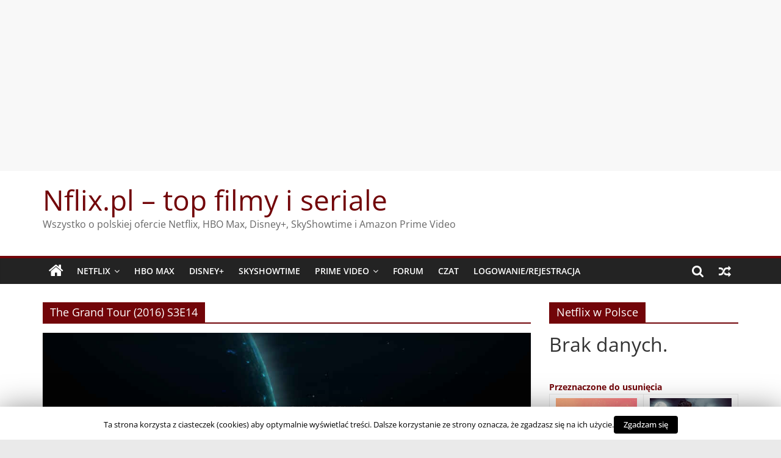

--- FILE ---
content_type: text/html; charset=UTF-8
request_url: https://www.nflix.pl/tag/the-grand-tour-2016-s3e14/
body_size: 23665
content:
<!DOCTYPE html><html lang="pl-PL"><head><meta charset="UTF-8" /><meta name="viewport" content="width=device-width, initial-scale=1"><link rel="profile" href="http://gmpg.org/xfn/11" /><title>Archiwa: The Grand Tour (2016) S3E14 - Nflix.pl - top filmy i seriale</title><meta name='robots' content='max-image-preview:large' /><style>img:is([sizes="auto" i], [sizes^="auto," i]) { contain-intrinsic-size: 3000px 1500px }</style> <script type="text/javascript">//<![CDATA[
            function BaGetCookie(c_name) { var i,x,y,ARRcookies=document.cookie.split(";"); for (i=0;i<ARRcookies.length;i++) { x=ARRcookies[i].substr(0,ARRcookies[i].indexOf("=")); y=ARRcookies[i].substr(ARRcookies[i].indexOf("=")+1); x=x.replace(/^\s+|\s+$/g,""); if (x==c_name) { return unescape(y); } } }
            function BaSetCookie( name, value, exdays, path, domain, secure) { var exdate=new Date(); exdate.setDate(exdate.getDate() + exdays); document.cookie = name + "=" + escape(value) + ((exdate == null) ? "" : "; expires=" + exdate.toUTCString()) + ((path == null) ? "; path=/" : "; path=" + path) + ((domain == null) ? "" : "; domain=" + domain) +((secure == null) ? "" : "; secure");}
            //]]></script> <!-- This site is optimized with the Yoast SEO plugin v11.9 - https://yoast.com/wordpress/plugins/seo/ --><link rel="canonical" href="https://www.nflix.pl/tag/the-grand-tour-2016-s3e14/" /><meta property="og:locale" content="pl_PL" /><meta property="og:type" content="object" /><meta property="og:title" content="Archiwa: The Grand Tour (2016) S3E14 - Nflix.pl - top filmy i seriale" /><meta property="og:url" content="https://www.nflix.pl/tag/the-grand-tour-2016-s3e14/" /><meta property="og:site_name" content="Nflix.pl - top filmy i seriale" /> <script type='application/ld+json' class='yoast-schema-graph yoast-schema-graph--main'>{"@context":"https://schema.org","@graph":[{"@type":"WebSite","@id":"https://www.nflix.pl/#website","url":"https://www.nflix.pl/","name":"Nflix.pl","potentialAction":{"@type":"SearchAction","target":"https://www.nflix.pl/?s={search_term_string}","query-input":"required name=search_term_string"}},{"@type":"CollectionPage","@id":"https://www.nflix.pl/tag/the-grand-tour-2016-s3e14/#webpage","url":"https://www.nflix.pl/tag/the-grand-tour-2016-s3e14/","inLanguage":"pl-PL","name":"Archiwa: The Grand Tour (2016) S3E14 - Nflix.pl - top filmy i seriale","isPartOf":{"@id":"https://www.nflix.pl/#website"}}]}</script> <!-- / Yoast SEO plugin. --><link rel='dns-prefetch' href='//ws.sharethis.com' /><link href='https://fonts.gstatic.com' crossorigin='anonymous' rel='preconnect' /><link href='https://ajax.googleapis.com' rel='preconnect' /><link href='https://fonts.googleapis.com' rel='preconnect' /><link rel="alternate" type="application/rss+xml" title="Nflix.pl - top filmy i seriale &raquo; Kanał z wpisami" href="https://www.nflix.pl/feed/" /><link rel="alternate" type="application/rss+xml" title="Nflix.pl - top filmy i seriale &raquo; Kanał z komentarzami" href="https://www.nflix.pl/comments/feed/" /><link rel="alternate" type="application/rss+xml" title="Nflix.pl - top filmy i seriale &raquo; Kanał z wpisami otagowanymi jako The Grand Tour (2016) S3E14" href="https://www.nflix.pl/tag/the-grand-tour-2016-s3e14/feed/" /> <script type="text/javascript">/* <![CDATA[ */
window._wpemojiSettings = {"baseUrl":"https:\/\/s.w.org\/images\/core\/emoji\/16.0.1\/72x72\/","ext":".png","svgUrl":"https:\/\/s.w.org\/images\/core\/emoji\/16.0.1\/svg\/","svgExt":".svg","source":{"concatemoji":"https:\/\/www.nflix.pl\/wp-includes\/js\/wp-emoji-release.min.js"}};
/*! This file is auto-generated */
!function(s,n){var o,i,e;function c(e){try{var t={supportTests:e,timestamp:(new Date).valueOf()};sessionStorage.setItem(o,JSON.stringify(t))}catch(e){}}function p(e,t,n){e.clearRect(0,0,e.canvas.width,e.canvas.height),e.fillText(t,0,0);var t=new Uint32Array(e.getImageData(0,0,e.canvas.width,e.canvas.height).data),a=(e.clearRect(0,0,e.canvas.width,e.canvas.height),e.fillText(n,0,0),new Uint32Array(e.getImageData(0,0,e.canvas.width,e.canvas.height).data));return t.every(function(e,t){return e===a[t]})}function u(e,t){e.clearRect(0,0,e.canvas.width,e.canvas.height),e.fillText(t,0,0);for(var n=e.getImageData(16,16,1,1),a=0;a<n.data.length;a++)if(0!==n.data[a])return!1;return!0}function f(e,t,n,a){switch(t){case"flag":return n(e,"\ud83c\udff3\ufe0f\u200d\u26a7\ufe0f","\ud83c\udff3\ufe0f\u200b\u26a7\ufe0f")?!1:!n(e,"\ud83c\udde8\ud83c\uddf6","\ud83c\udde8\u200b\ud83c\uddf6")&&!n(e,"\ud83c\udff4\udb40\udc67\udb40\udc62\udb40\udc65\udb40\udc6e\udb40\udc67\udb40\udc7f","\ud83c\udff4\u200b\udb40\udc67\u200b\udb40\udc62\u200b\udb40\udc65\u200b\udb40\udc6e\u200b\udb40\udc67\u200b\udb40\udc7f");case"emoji":return!a(e,"\ud83e\udedf")}return!1}function g(e,t,n,a){var r="undefined"!=typeof WorkerGlobalScope&&self instanceof WorkerGlobalScope?new OffscreenCanvas(300,150):s.createElement("canvas"),o=r.getContext("2d",{willReadFrequently:!0}),i=(o.textBaseline="top",o.font="600 32px Arial",{});return e.forEach(function(e){i[e]=t(o,e,n,a)}),i}function t(e){var t=s.createElement("script");t.src=e,t.defer=!0,s.head.appendChild(t)}"undefined"!=typeof Promise&&(o="wpEmojiSettingsSupports",i=["flag","emoji"],n.supports={everything:!0,everythingExceptFlag:!0},e=new Promise(function(e){s.addEventListener("DOMContentLoaded",e,{once:!0})}),new Promise(function(t){var n=function(){try{var e=JSON.parse(sessionStorage.getItem(o));if("object"==typeof e&&"number"==typeof e.timestamp&&(new Date).valueOf()<e.timestamp+604800&&"object"==typeof e.supportTests)return e.supportTests}catch(e){}return null}();if(!n){if("undefined"!=typeof Worker&&"undefined"!=typeof OffscreenCanvas&&"undefined"!=typeof URL&&URL.createObjectURL&&"undefined"!=typeof Blob)try{var e="postMessage("+g.toString()+"("+[JSON.stringify(i),f.toString(),p.toString(),u.toString()].join(",")+"));",a=new Blob([e],{type:"text/javascript"}),r=new Worker(URL.createObjectURL(a),{name:"wpTestEmojiSupports"});return void(r.onmessage=function(e){c(n=e.data),r.terminate(),t(n)})}catch(e){}c(n=g(i,f,p,u))}t(n)}).then(function(e){for(var t in e)n.supports[t]=e[t],n.supports.everything=n.supports.everything&&n.supports[t],"flag"!==t&&(n.supports.everythingExceptFlag=n.supports.everythingExceptFlag&&n.supports[t]);n.supports.everythingExceptFlag=n.supports.everythingExceptFlag&&!n.supports.flag,n.DOMReady=!1,n.readyCallback=function(){n.DOMReady=!0}}).then(function(){return e}).then(function(){var e;n.supports.everything||(n.readyCallback(),(e=n.source||{}).concatemoji?t(e.concatemoji):e.wpemoji&&e.twemoji&&(t(e.twemoji),t(e.wpemoji)))}))}((window,document),window._wpemojiSettings);
/* ]]> */</script> <!--noptimize--><script>
					advanced_ads_ready=function(){var fns=[],listener,doc=typeof document==="object"&&document,hack=doc&&doc.documentElement.doScroll,domContentLoaded="DOMContentLoaded",loaded=doc&&(hack?/^loaded|^c/:/^loaded|^i|^c/).test(doc.readyState);if(!loaded&&doc){listener=function(){doc.removeEventListener(domContentLoaded,listener);window.removeEventListener("load",listener);loaded=1;while(listener=fns.shift())listener()};doc.addEventListener(domContentLoaded,listener);window.addEventListener("load",listener)}return function(fn){loaded?setTimeout(fn,0):fns.push(fn)}}();
			</script><!--/noptimize--><style id='wp-emoji-styles-inline-css' type='text/css'>img.wp-smiley, img.emoji {
		display: inline !important;
		border: none !important;
		box-shadow: none !important;
		height: 1em !important;
		width: 1em !important;
		margin: 0 0.07em !important;
		vertical-align: -0.1em !important;
		background: none !important;
		padding: 0 !important;
	}</style><link rel='stylesheet' id='wp-block-library-css' href='https://www.nflix.pl/wp-includes/css/dist/block-library/style.min.css' type='text/css' media='all' /><style id='wp-block-library-theme-inline-css' type='text/css'>.wp-block-audio :where(figcaption){color:#555;font-size:13px;text-align:center}.is-dark-theme .wp-block-audio :where(figcaption){color:#ffffffa6}.wp-block-audio{margin:0 0 1em}.wp-block-code{border:1px solid #ccc;border-radius:4px;font-family:Menlo,Consolas,monaco,monospace;padding:.8em 1em}.wp-block-embed :where(figcaption){color:#555;font-size:13px;text-align:center}.is-dark-theme .wp-block-embed :where(figcaption){color:#ffffffa6}.wp-block-embed{margin:0 0 1em}.blocks-gallery-caption{color:#555;font-size:13px;text-align:center}.is-dark-theme .blocks-gallery-caption{color:#ffffffa6}:root :where(.wp-block-image figcaption){color:#555;font-size:13px;text-align:center}.is-dark-theme :root :where(.wp-block-image figcaption){color:#ffffffa6}.wp-block-image{margin:0 0 1em}.wp-block-pullquote{border-bottom:4px solid;border-top:4px solid;color:currentColor;margin-bottom:1.75em}.wp-block-pullquote cite,.wp-block-pullquote footer,.wp-block-pullquote__citation{color:currentColor;font-size:.8125em;font-style:normal;text-transform:uppercase}.wp-block-quote{border-left:.25em solid;margin:0 0 1.75em;padding-left:1em}.wp-block-quote cite,.wp-block-quote footer{color:currentColor;font-size:.8125em;font-style:normal;position:relative}.wp-block-quote:where(.has-text-align-right){border-left:none;border-right:.25em solid;padding-left:0;padding-right:1em}.wp-block-quote:where(.has-text-align-center){border:none;padding-left:0}.wp-block-quote.is-large,.wp-block-quote.is-style-large,.wp-block-quote:where(.is-style-plain){border:none}.wp-block-search .wp-block-search__label{font-weight:700}.wp-block-search__button{border:1px solid #ccc;padding:.375em .625em}:where(.wp-block-group.has-background){padding:1.25em 2.375em}.wp-block-separator.has-css-opacity{opacity:.4}.wp-block-separator{border:none;border-bottom:2px solid;margin-left:auto;margin-right:auto}.wp-block-separator.has-alpha-channel-opacity{opacity:1}.wp-block-separator:not(.is-style-wide):not(.is-style-dots){width:100px}.wp-block-separator.has-background:not(.is-style-dots){border-bottom:none;height:1px}.wp-block-separator.has-background:not(.is-style-wide):not(.is-style-dots){height:2px}.wp-block-table{margin:0 0 1em}.wp-block-table td,.wp-block-table th{word-break:normal}.wp-block-table :where(figcaption){color:#555;font-size:13px;text-align:center}.is-dark-theme .wp-block-table :where(figcaption){color:#ffffffa6}.wp-block-video :where(figcaption){color:#555;font-size:13px;text-align:center}.is-dark-theme .wp-block-video :where(figcaption){color:#ffffffa6}.wp-block-video{margin:0 0 1em}:root :where(.wp-block-template-part.has-background){margin-bottom:0;margin-top:0;padding:1.25em 2.375em}</style><style id='classic-theme-styles-inline-css' type='text/css'>/*! This file is auto-generated */
.wp-block-button__link{color:#fff;background-color:#32373c;border-radius:9999px;box-shadow:none;text-decoration:none;padding:calc(.667em + 2px) calc(1.333em + 2px);font-size:1.125em}.wp-block-file__button{background:#32373c;color:#fff;text-decoration:none}</style><style id='global-styles-inline-css' type='text/css'>:root{--wp--preset--aspect-ratio--square: 1;--wp--preset--aspect-ratio--4-3: 4/3;--wp--preset--aspect-ratio--3-4: 3/4;--wp--preset--aspect-ratio--3-2: 3/2;--wp--preset--aspect-ratio--2-3: 2/3;--wp--preset--aspect-ratio--16-9: 16/9;--wp--preset--aspect-ratio--9-16: 9/16;--wp--preset--color--black: #000000;--wp--preset--color--cyan-bluish-gray: #abb8c3;--wp--preset--color--white: #ffffff;--wp--preset--color--pale-pink: #f78da7;--wp--preset--color--vivid-red: #cf2e2e;--wp--preset--color--luminous-vivid-orange: #ff6900;--wp--preset--color--luminous-vivid-amber: #fcb900;--wp--preset--color--light-green-cyan: #7bdcb5;--wp--preset--color--vivid-green-cyan: #00d084;--wp--preset--color--pale-cyan-blue: #8ed1fc;--wp--preset--color--vivid-cyan-blue: #0693e3;--wp--preset--color--vivid-purple: #9b51e0;--wp--preset--gradient--vivid-cyan-blue-to-vivid-purple: linear-gradient(135deg,rgba(6,147,227,1) 0%,rgb(155,81,224) 100%);--wp--preset--gradient--light-green-cyan-to-vivid-green-cyan: linear-gradient(135deg,rgb(122,220,180) 0%,rgb(0,208,130) 100%);--wp--preset--gradient--luminous-vivid-amber-to-luminous-vivid-orange: linear-gradient(135deg,rgba(252,185,0,1) 0%,rgba(255,105,0,1) 100%);--wp--preset--gradient--luminous-vivid-orange-to-vivid-red: linear-gradient(135deg,rgba(255,105,0,1) 0%,rgb(207,46,46) 100%);--wp--preset--gradient--very-light-gray-to-cyan-bluish-gray: linear-gradient(135deg,rgb(238,238,238) 0%,rgb(169,184,195) 100%);--wp--preset--gradient--cool-to-warm-spectrum: linear-gradient(135deg,rgb(74,234,220) 0%,rgb(151,120,209) 20%,rgb(207,42,186) 40%,rgb(238,44,130) 60%,rgb(251,105,98) 80%,rgb(254,248,76) 100%);--wp--preset--gradient--blush-light-purple: linear-gradient(135deg,rgb(255,206,236) 0%,rgb(152,150,240) 100%);--wp--preset--gradient--blush-bordeaux: linear-gradient(135deg,rgb(254,205,165) 0%,rgb(254,45,45) 50%,rgb(107,0,62) 100%);--wp--preset--gradient--luminous-dusk: linear-gradient(135deg,rgb(255,203,112) 0%,rgb(199,81,192) 50%,rgb(65,88,208) 100%);--wp--preset--gradient--pale-ocean: linear-gradient(135deg,rgb(255,245,203) 0%,rgb(182,227,212) 50%,rgb(51,167,181) 100%);--wp--preset--gradient--electric-grass: linear-gradient(135deg,rgb(202,248,128) 0%,rgb(113,206,126) 100%);--wp--preset--gradient--midnight: linear-gradient(135deg,rgb(2,3,129) 0%,rgb(40,116,252) 100%);--wp--preset--font-size--small: 13px;--wp--preset--font-size--medium: 20px;--wp--preset--font-size--large: 36px;--wp--preset--font-size--x-large: 42px;--wp--preset--spacing--20: 0.44rem;--wp--preset--spacing--30: 0.67rem;--wp--preset--spacing--40: 1rem;--wp--preset--spacing--50: 1.5rem;--wp--preset--spacing--60: 2.25rem;--wp--preset--spacing--70: 3.38rem;--wp--preset--spacing--80: 5.06rem;--wp--preset--shadow--natural: 6px 6px 9px rgba(0, 0, 0, 0.2);--wp--preset--shadow--deep: 12px 12px 50px rgba(0, 0, 0, 0.4);--wp--preset--shadow--sharp: 6px 6px 0px rgba(0, 0, 0, 0.2);--wp--preset--shadow--outlined: 6px 6px 0px -3px rgba(255, 255, 255, 1), 6px 6px rgba(0, 0, 0, 1);--wp--preset--shadow--crisp: 6px 6px 0px rgba(0, 0, 0, 1);}:where(.is-layout-flex){gap: 0.5em;}:where(.is-layout-grid){gap: 0.5em;}body .is-layout-flex{display: flex;}.is-layout-flex{flex-wrap: wrap;align-items: center;}.is-layout-flex > :is(*, div){margin: 0;}body .is-layout-grid{display: grid;}.is-layout-grid > :is(*, div){margin: 0;}:where(.wp-block-columns.is-layout-flex){gap: 2em;}:where(.wp-block-columns.is-layout-grid){gap: 2em;}:where(.wp-block-post-template.is-layout-flex){gap: 1.25em;}:where(.wp-block-post-template.is-layout-grid){gap: 1.25em;}.has-black-color{color: var(--wp--preset--color--black) !important;}.has-cyan-bluish-gray-color{color: var(--wp--preset--color--cyan-bluish-gray) !important;}.has-white-color{color: var(--wp--preset--color--white) !important;}.has-pale-pink-color{color: var(--wp--preset--color--pale-pink) !important;}.has-vivid-red-color{color: var(--wp--preset--color--vivid-red) !important;}.has-luminous-vivid-orange-color{color: var(--wp--preset--color--luminous-vivid-orange) !important;}.has-luminous-vivid-amber-color{color: var(--wp--preset--color--luminous-vivid-amber) !important;}.has-light-green-cyan-color{color: var(--wp--preset--color--light-green-cyan) !important;}.has-vivid-green-cyan-color{color: var(--wp--preset--color--vivid-green-cyan) !important;}.has-pale-cyan-blue-color{color: var(--wp--preset--color--pale-cyan-blue) !important;}.has-vivid-cyan-blue-color{color: var(--wp--preset--color--vivid-cyan-blue) !important;}.has-vivid-purple-color{color: var(--wp--preset--color--vivid-purple) !important;}.has-black-background-color{background-color: var(--wp--preset--color--black) !important;}.has-cyan-bluish-gray-background-color{background-color: var(--wp--preset--color--cyan-bluish-gray) !important;}.has-white-background-color{background-color: var(--wp--preset--color--white) !important;}.has-pale-pink-background-color{background-color: var(--wp--preset--color--pale-pink) !important;}.has-vivid-red-background-color{background-color: var(--wp--preset--color--vivid-red) !important;}.has-luminous-vivid-orange-background-color{background-color: var(--wp--preset--color--luminous-vivid-orange) !important;}.has-luminous-vivid-amber-background-color{background-color: var(--wp--preset--color--luminous-vivid-amber) !important;}.has-light-green-cyan-background-color{background-color: var(--wp--preset--color--light-green-cyan) !important;}.has-vivid-green-cyan-background-color{background-color: var(--wp--preset--color--vivid-green-cyan) !important;}.has-pale-cyan-blue-background-color{background-color: var(--wp--preset--color--pale-cyan-blue) !important;}.has-vivid-cyan-blue-background-color{background-color: var(--wp--preset--color--vivid-cyan-blue) !important;}.has-vivid-purple-background-color{background-color: var(--wp--preset--color--vivid-purple) !important;}.has-black-border-color{border-color: var(--wp--preset--color--black) !important;}.has-cyan-bluish-gray-border-color{border-color: var(--wp--preset--color--cyan-bluish-gray) !important;}.has-white-border-color{border-color: var(--wp--preset--color--white) !important;}.has-pale-pink-border-color{border-color: var(--wp--preset--color--pale-pink) !important;}.has-vivid-red-border-color{border-color: var(--wp--preset--color--vivid-red) !important;}.has-luminous-vivid-orange-border-color{border-color: var(--wp--preset--color--luminous-vivid-orange) !important;}.has-luminous-vivid-amber-border-color{border-color: var(--wp--preset--color--luminous-vivid-amber) !important;}.has-light-green-cyan-border-color{border-color: var(--wp--preset--color--light-green-cyan) !important;}.has-vivid-green-cyan-border-color{border-color: var(--wp--preset--color--vivid-green-cyan) !important;}.has-pale-cyan-blue-border-color{border-color: var(--wp--preset--color--pale-cyan-blue) !important;}.has-vivid-cyan-blue-border-color{border-color: var(--wp--preset--color--vivid-cyan-blue) !important;}.has-vivid-purple-border-color{border-color: var(--wp--preset--color--vivid-purple) !important;}.has-vivid-cyan-blue-to-vivid-purple-gradient-background{background: var(--wp--preset--gradient--vivid-cyan-blue-to-vivid-purple) !important;}.has-light-green-cyan-to-vivid-green-cyan-gradient-background{background: var(--wp--preset--gradient--light-green-cyan-to-vivid-green-cyan) !important;}.has-luminous-vivid-amber-to-luminous-vivid-orange-gradient-background{background: var(--wp--preset--gradient--luminous-vivid-amber-to-luminous-vivid-orange) !important;}.has-luminous-vivid-orange-to-vivid-red-gradient-background{background: var(--wp--preset--gradient--luminous-vivid-orange-to-vivid-red) !important;}.has-very-light-gray-to-cyan-bluish-gray-gradient-background{background: var(--wp--preset--gradient--very-light-gray-to-cyan-bluish-gray) !important;}.has-cool-to-warm-spectrum-gradient-background{background: var(--wp--preset--gradient--cool-to-warm-spectrum) !important;}.has-blush-light-purple-gradient-background{background: var(--wp--preset--gradient--blush-light-purple) !important;}.has-blush-bordeaux-gradient-background{background: var(--wp--preset--gradient--blush-bordeaux) !important;}.has-luminous-dusk-gradient-background{background: var(--wp--preset--gradient--luminous-dusk) !important;}.has-pale-ocean-gradient-background{background: var(--wp--preset--gradient--pale-ocean) !important;}.has-electric-grass-gradient-background{background: var(--wp--preset--gradient--electric-grass) !important;}.has-midnight-gradient-background{background: var(--wp--preset--gradient--midnight) !important;}.has-small-font-size{font-size: var(--wp--preset--font-size--small) !important;}.has-medium-font-size{font-size: var(--wp--preset--font-size--medium) !important;}.has-large-font-size{font-size: var(--wp--preset--font-size--large) !important;}.has-x-large-font-size{font-size: var(--wp--preset--font-size--x-large) !important;}
:where(.wp-block-post-template.is-layout-flex){gap: 1.25em;}:where(.wp-block-post-template.is-layout-grid){gap: 1.25em;}
:where(.wp-block-columns.is-layout-flex){gap: 2em;}:where(.wp-block-columns.is-layout-grid){gap: 2em;}
:root :where(.wp-block-pullquote){font-size: 1.5em;line-height: 1.6;}</style><link rel='stylesheet' id='cookie-law-info-css' href='https://www.nflix.pl/wp-content/plugins/cookie-law-info/public/css/cookie-law-info-public.css' type='text/css' media='all' /><link rel='stylesheet' id='cookie-law-info-gdpr-css' href='https://www.nflix.pl/wp-content/plugins/cookie-law-info/public/css/cookie-law-info-gdpr.css' type='text/css' media='all' /><link rel='stylesheet' id='countdown-carbonite-css-css' href='https://www.nflix.pl/wp-content/plugins/jquery-t-countdown-widget/css/carbonite/style.css' type='text/css' media='all' /><link rel='stylesheet' id='uv_style-css' href='https://www.nflix.pl/wp-content/plugins/user-verification/assets/front/css/style.css' type='text/css' media='all' /><link rel='stylesheet' id='fontawesome-css' href='https://www.nflix.pl/wp-content/plugins/user-verification/assets/global/css/fontawesome.min.css' type='text/css' media='all' /><link rel='stylesheet' id='vscf_style-css' href='https://www.nflix.pl/wp-content/plugins/very-simple-contact-form/vscf_style.css' type='text/css' media='all' /><link rel='stylesheet' id='wise_chat_core-css' href='https://www.nflix.pl/wp-content/plugins/wise-chat/css/wise_chat.css' type='text/css' media='all' /><link rel='stylesheet' id='wp-polls-css' href='https://www.nflix.pl/wp-content/plugins/wp-polls/polls-css.css' type='text/css' media='all' /><style id='wp-polls-inline-css' type='text/css'>.wp-polls .pollbar {
	margin: 1px;
	font-size: 6px;
	line-height: 8px;
	height: 8px;
	background-image: url('https://www.nflix.pl/wp-content/plugins/wp-polls/images/default/pollbg.gif');
	border: 1px solid #c8c8c8;
}</style><link rel='stylesheet' id='yarss-style-css' href='https://www.nflix.pl/wp-content/plugins/yarss/css/style.css' type='text/css' media='all' /><link rel='stylesheet' id='bigger-picture-css' href='https://www.nflix.pl/wp-content/plugins/youtube-channel/assets/lib/bigger-picture/css/bigger-picture.min.css' type='text/css' media='all' /><link rel='stylesheet' id='youtube-channel-css' href='https://www.nflix.pl/wp-content/plugins/youtube-channel/assets/css/youtube-channel.min.css' type='text/css' media='all' /><link rel='stylesheet' id='wp-lightbox-2.min.css-css' href='https://www.nflix.pl/wp-content/plugins/wp-lightbox-2/styles/lightbox.min.pl_PL.css' type='text/css' media='all' /><link rel='stylesheet' id='colormag_style-css' href='https://www.nflix.pl/wp-content/themes/colormag/style.css' type='text/css' media='all' /><style id='colormag_style-inline-css' type='text/css'>.colormag-button,blockquote,button,input[type=reset],input[type=button],input[type=submit],#masthead.colormag-header-clean #site-navigation.main-small-navigation .menu-toggle,.fa.search-top:hover,#masthead.colormag-header-classic #site-navigation.main-small-navigation .menu-toggle,.main-navigation ul li.focus > a,#masthead.colormag-header-classic .main-navigation ul ul.sub-menu li.focus > a,.home-icon.front_page_on,.main-navigation a:hover,.main-navigation ul li ul li a:hover,.main-navigation ul li ul li:hover>a,.main-navigation ul li.current-menu-ancestor>a,.main-navigation ul li.current-menu-item ul li a:hover,.main-navigation ul li.current-menu-item>a,.main-navigation ul li.current_page_ancestor>a,.main-navigation ul li.current_page_item>a,.main-navigation ul li:hover>a,.main-small-navigation li a:hover,.site-header .menu-toggle:hover,#masthead.colormag-header-classic .main-navigation ul ul.sub-menu li:hover > a,#masthead.colormag-header-classic .main-navigation ul ul.sub-menu li.current-menu-ancestor > a,#masthead.colormag-header-classic .main-navigation ul ul.sub-menu li.current-menu-item > a,#masthead .main-small-navigation li:hover > a,#masthead .main-small-navigation li.current-page-ancestor > a,#masthead .main-small-navigation li.current-menu-ancestor > a,#masthead .main-small-navigation li.current-page-item > a,#masthead .main-small-navigation li.current-menu-item > a,.main-small-navigation .current-menu-item>a,.main-small-navigation .current_page_item > a,.promo-button-area a:hover,#content .wp-pagenavi .current,#content .wp-pagenavi a:hover,.format-link .entry-content a,.pagination span,.comments-area .comment-author-link span,#secondary .widget-title span,.footer-widgets-area .widget-title span,.colormag-footer--classic .footer-widgets-area .widget-title span::before,.advertisement_above_footer .widget-title span,#content .post .article-content .above-entry-meta .cat-links a,.page-header .page-title span,.entry-meta .post-format i,.more-link,.no-post-thumbnail,.widget_featured_slider .slide-content .above-entry-meta .cat-links a,.widget_highlighted_posts .article-content .above-entry-meta .cat-links a,.widget_featured_posts .article-content .above-entry-meta .cat-links a,.widget_featured_posts .widget-title span,.widget_slider_area .widget-title span,.widget_beside_slider .widget-title span,.wp-block-quote,.wp-block-quote.is-style-large,.wp-block-quote.has-text-align-right{background-color:rgb(114,5,9);}#site-title a,.next a:hover,.previous a:hover,.social-links i.fa:hover,a,#masthead.colormag-header-clean .social-links li:hover i.fa,#masthead.colormag-header-classic .social-links li:hover i.fa,#masthead.colormag-header-clean .breaking-news .newsticker a:hover,#masthead.colormag-header-classic .breaking-news .newsticker a:hover,#masthead.colormag-header-classic #site-navigation .fa.search-top:hover,#masthead.colormag-header-classic #site-navigation.main-navigation .random-post a:hover .fa-random,.dark-skin #masthead.colormag-header-classic #site-navigation.main-navigation .home-icon:hover .fa,#masthead .main-small-navigation li:hover > .sub-toggle i,.better-responsive-menu #masthead .main-small-navigation .sub-toggle.active .fa,#masthead.colormag-header-classic .main-navigation .home-icon a:hover .fa,.pagination a span:hover,#content .comments-area a.comment-edit-link:hover,#content .comments-area a.comment-permalink:hover,#content .comments-area article header cite a:hover,.comments-area .comment-author-link a:hover,.comment .comment-reply-link:hover,.nav-next a,.nav-previous a,.footer-widgets-area a:hover,a#scroll-up i,#content .post .article-content .entry-title a:hover,.entry-meta .byline i,.entry-meta .cat-links i,.entry-meta a,.post .entry-title a:hover,.search .entry-title a:hover,.entry-meta .comments-link a:hover,.entry-meta .edit-link a:hover,.entry-meta .posted-on a:hover,.entry-meta .tag-links a:hover,.single #content .tags a:hover,.post-box .entry-meta .cat-links a:hover,.post-box .entry-meta .posted-on a:hover,.post.post-box .entry-title a:hover,.widget_featured_slider .slide-content .below-entry-meta .byline a:hover,.widget_featured_slider .slide-content .below-entry-meta .comments a:hover,.widget_featured_slider .slide-content .below-entry-meta .posted-on a:hover,.widget_featured_slider .slide-content .entry-title a:hover,.byline a:hover,.comments a:hover,.edit-link a:hover,.posted-on a:hover,.tag-links a:hover,.widget_highlighted_posts .article-content .below-entry-meta .byline a:hover,.widget_highlighted_posts .article-content .below-entry-meta .comments a:hover,.widget_highlighted_posts .article-content .below-entry-meta .posted-on a:hover,.widget_highlighted_posts .article-content .entry-title a:hover,.widget_featured_posts .article-content .entry-title a:hover,.related-posts-main-title .fa,.single-related-posts .article-content .entry-title a:hover, .colormag-header-classic .main-navigation ul li:hover > a{color:rgb(114,5,9);}#site-navigation{border-top-color:rgb(114,5,9);}#masthead.colormag-header-classic .main-navigation ul ul.sub-menu li:hover,#masthead.colormag-header-classic .main-navigation ul ul.sub-menu li.current-menu-ancestor,#masthead.colormag-header-classic .main-navigation ul ul.sub-menu li.current-menu-item,#masthead.colormag-header-classic #site-navigation .menu-toggle,#masthead.colormag-header-classic #site-navigation .menu-toggle:hover,#masthead.colormag-header-classic .main-navigation ul > li:hover > a,#masthead.colormag-header-classic .main-navigation ul > li.current-menu-item > a,#masthead.colormag-header-classic .main-navigation ul > li.current-menu-ancestor > a,#masthead.colormag-header-classic .main-navigation ul li.focus > a,.promo-button-area a:hover,.pagination a span:hover{border-color:rgb(114,5,9);}#secondary .widget-title,.footer-widgets-area .widget-title,.advertisement_above_footer .widget-title,.page-header .page-title,.widget_featured_posts .widget-title,.widget_slider_area .widget-title,.widget_beside_slider .widget-title{border-bottom-color:rgb(114,5,9);}@media (max-width:768px){.better-responsive-menu .sub-toggle{background-color:#000000000000;}}.mzb-featured-posts, .mzb-social-icon, .mzb-featured-categories, .mzb-social-icons-insert{--color--light--primary:rgba(0.1);}body{--color--light--primary:rgb(114,5,9);--color--primary:rgb(114,5,9);}</style><link rel='stylesheet' id='colormag-fontawesome-css' href='https://www.nflix.pl/wp-content/themes/colormag/fontawesome/css/font-awesome.min.css' type='text/css' media='all' /><link rel='stylesheet' id='af-widgets-css' href='https://www.nflix.pl/wp-content/plugins/asgaros-forum/skin/widgets.css' type='text/css' media='all' /><link rel='stylesheet' id='__EPYT__style-css' href='https://www.nflix.pl/wp-content/plugins/youtube-embed-plus/styles/ytprefs.min.css' type='text/css' media='all' /><style id='__EPYT__style-inline-css' type='text/css'>.epyt-gallery-thumb {
                        width: 33.333%;
                }</style> <script type="text/javascript" id="jquery-core-js-extra">/* <![CDATA[ */
var BaAjax = {"ajaxurl":"https:\/\/www.nflix.pl\/wp-admin\/admin-ajax.php"};
/* ]]> */</script> <script type="text/javascript" src="https://www.nflix.pl/wp-includes/js/jquery/jquery.min.js" id="jquery-core-js"></script> <script type="text/javascript" src="https://www.nflix.pl/wp-includes/js/jquery/jquery-migrate.min.js" id="jquery-migrate-js"></script> <script type="text/javascript" src="https://www.nflix.pl/wp-content/plugins/blockalyzer-adblock-counter/js/banner.js" id="adblock-counter-testjs-js"></script> <script type="text/javascript" id="cookie-law-info-js-extra">/* <![CDATA[ */
var Cli_Data = {"nn_cookie_ids":[],"cookielist":[]};
var log_object = {"ajax_url":"https:\/\/www.nflix.pl\/wp-admin\/admin-ajax.php"};
/* ]]> */</script> <script type="text/javascript" src="https://www.nflix.pl/wp-content/plugins/cookie-law-info/public/js/cookie-law-info-public.js" id="cookie-law-info-js"></script> <script type="text/javascript" src="https://www.nflix.pl/wp-content/plugins/post-notif/public/js/post-notif-public.min.js" id="post-notif-js"></script> <script type="text/javascript" id="uv_front_js-js-extra">/* <![CDATA[ */
var uv_ajax = {"uv_ajaxurl":"https:\/\/www.nflix.pl\/wp-admin\/admin-ajax.php"};
/* ]]> */</script> <script type="text/javascript" src="https://www.nflix.pl/wp-content/plugins/user-verification/assets/front/js/scripts.js" id="uv_front_js-js"></script> <!--[if lte IE 8]> <script type="text/javascript" src="https://www.nflix.pl/wp-content/themes/colormag/js/html5shiv.min.js" id="html5-js"></script> <![endif]--> <script type="text/javascript" id="post-notif-script-js-extra">/* <![CDATA[ */
var post_notif_widget_ajax_obj = {"ajax_url":"https:\/\/www.nflix.pl\/wp-admin\/admin-ajax.php","nonce":"15966e441f","processing_msg":"Processing..."};
/* ]]> */</script> <script type="text/javascript" src="https://www.nflix.pl/wp-content/plugins/post-notif/includes/js/widget.min.js" id="post-notif-script-js"></script> <script id='st_insights_js' type="text/javascript" src="https://ws.sharethis.com/button/st_insights.js?publisher=eba0f3ba-f9ab-408c-bc68-c28af5afe749&amp;product=feather" id="feather-sharethis-js"></script> <script type="text/javascript" id="__ytprefs__-js-extra">/* <![CDATA[ */
var _EPYT_ = {"ajaxurl":"https:\/\/www.nflix.pl\/wp-admin\/admin-ajax.php","security":"d2ae92824b","gallery_scrolloffset":"20","eppathtoscripts":"https:\/\/www.nflix.pl\/wp-content\/plugins\/youtube-embed-plus\/scripts\/","eppath":"https:\/\/www.nflix.pl\/wp-content\/plugins\/youtube-embed-plus\/","epresponsiveselector":"[\"iframe.__youtube_prefs_widget__\"]","epdovol":"1","version":"13.0.1","evselector":"iframe.__youtube_prefs__[src], iframe[src*=\"youtube.com\/embed\/\"], iframe[src*=\"youtube-nocookie.com\/embed\/\"]","ajax_compat":"","ytapi_load":"light","stopMobileBuffer":"1","vi_active":"","vi_js_posttypes":[]};
/* ]]> */</script> <script type="text/javascript" src="https://www.nflix.pl/wp-content/plugins/youtube-embed-plus/scripts/ytprefs.min.js" id="__ytprefs__-js"></script> <link rel="https://api.w.org/" href="https://www.nflix.pl/wp-json/" /><link rel="alternate" title="JSON" type="application/json" href="https://www.nflix.pl/wp-json/wp/v2/tags/9733" /><link rel="EditURI" type="application/rsd+xml" title="RSD" href="https://www.nflix.pl/xmlrpc.php?rsd" /><meta name="generator" content="WordPress 6.8.3" /> <script type='text/javascript'>var tminusnow = '{"now":"2\/3\/2026 17:41:34"}';</script><meta name="google-site-verification" content="BFgmx-zn6TYchyDof8AQgcj7vOaqhN2DhCgUEHOaPCs" /> <script type="text/javascript">var cli_flush_cache=1;</script> <style type="text/css"></style><style type="text/css">.synved-social-resolution-single {
display: inline-block;
}
.synved-social-resolution-normal {
display: inline-block;
}
.synved-social-resolution-hidef {
display: none;
}

@media only screen and (min--moz-device-pixel-ratio: 2),
only screen and (-o-min-device-pixel-ratio: 2/1),
only screen and (-webkit-min-device-pixel-ratio: 2),
only screen and (min-device-pixel-ratio: 2),
only screen and (min-resolution: 2dppx),
only screen and (min-resolution: 192dpi) {
	.synved-social-resolution-normal {
	display: none;
	}
	.synved-social-resolution-hidef {
	display: inline-block;
	}
}</style><!-- There is no amphtml version available for this URL. --><link rel="icon" href="https://www.nflix.pl/wp-content/uploads/2016/03/nflix_pl-kwadrat.jpg" sizes="32x32" /><link rel="icon" href="https://www.nflix.pl/wp-content/uploads/2016/03/nflix_pl-kwadrat.jpg" sizes="192x192" /><link rel="apple-touch-icon" href="https://www.nflix.pl/wp-content/uploads/2016/03/nflix_pl-kwadrat.jpg" /><meta name="msapplication-TileImage" content="https://www.nflix.pl/wp-content/uploads/2016/03/nflix_pl-kwadrat.jpg" /> <script>(function(i,s,o,g,r,a,m){i['GoogleAnalyticsObject']=r;i[r]=i[r]||function(){
(i[r].q=i[r].q||[]).push(arguments)},i[r].l=1*new Date();a=s.createElement(o),
m=s.getElementsByTagName(o)[0];a.async=1;a.src=g;m.parentNode.insertBefore(a,m)
})(window,document,'script','//www.google-analytics.com/analytics.js','ga');
// Wtyczka do śledzenia AdBlock
ga('provide', 'adblockTracker', function(tracker, opts) {
var ad = document.createElement('ins');
ad.className = 'AdSense';
ad.style.display = 'block';
ad.style.height = '1px';
document.body.appendChild(ad);
tracker.set('dimension' + opts.dimensionIndex, !ad.clientHeight);
document.body.removeChild(ad);
});
// TODO: Zmień UA-XXXXX-Y na Twój kod śledzący
// Oraz XX w dimensionIndex na indeks, który stworzyłeś (info w kolejnych podpunktach)
ga('create', 'UA-108426137-1', 'auto');
ga('require', 'adblockTracker', {dimensionIndex: 1});
ga('send', 'pageview');</script><center> <script async src="https://pagead2.googlesyndication.com/pagead/js/adsbygoogle.js"></script> <!-- s-n-prostokat1 --> <ins class="adsbygoogle"
 style="display:block"
 data-ad-client="ca-pub-2198458946461078"
 data-ad-slot="3145008142"
 data-ad-format="auto"
 data-full-width-responsive="true"></ins> <script>(adsbygoogle = window.adsbygoogle || []).push({});</script> </center><meta data-pso-pv="1.2.1" data-pso-pt="archive" data-pso-th="6e137c49058e02ca35ebdc2f489a1021"><!-- Google tag (gtag.js) --> <script async src="https://www.googletagmanager.com/gtag/js?id=UA-108426137-1"></script> <script>window.dataLayer = window.dataLayer || [];
function gtag(){dataLayer.push(arguments);}
gtag('js', new Date());

gtag('config', 'UA-108426137-1');</script> </head><body class="archive tag tag-the-grand-tour-2016-s3e14 tag-9733 wp-embed-responsive wp-theme-colormag right-sidebar wide better-responsive-menu"><div id="page" class="hfeed site"> <a class="skip-link screen-reader-text" href="#main">Przejdź do treści</a><header id="masthead" class="site-header clearfix "><div id="header-text-nav-container" class="clearfix"><div class="inner-wrap"><div id="header-text-nav-wrap" class="clearfix"><div id="header-left-section"><div id="header-text" class=""><h3 id="site-title"> <a href="https://www.nflix.pl/" title="Nflix.pl &#8211; top filmy i seriale" rel="home">Nflix.pl &#8211; top filmy i seriale</a></h3><p id="site-description"> Wszystko o polskiej ofercie Netflix, HBO Max, Disney+, SkyShowtime i Amazon Prime Video</p><!-- #site-description --></div><!-- #header-text --></div><!-- #header-left-section --><div id="header-right-section"></div><!-- #header-right-section --></div><!-- #header-text-nav-wrap --></div><!-- .inner-wrap --><nav id="site-navigation" class="main-navigation clearfix" role="navigation"><div class="inner-wrap clearfix"><div class="home-icon"> <a href="https://www.nflix.pl/"
 title="Nflix.pl &#8211; top filmy i seriale"
 > <i class="fa fa-home"></i> </a></div><div class="search-random-icons-container"><div class="random-post"> <a href="https://www.nflix.pl/premiery-i-aktualizacje-w-ofercie-netflix-polska-17-grudnia-2019/" title="Zobacz losowy wpis"> <i class="fa fa-random"></i> </a></div><div class="top-search-wrap"> <i class="fa fa-search search-top"></i><div class="search-form-top"><form action="https://www.nflix.pl/" class="search-form searchform clearfix" method="get" role="search"><div class="search-wrap"> <input type="search"
 class="s field"
 name="s"
 value=""
 placeholder="Szukaj"
 /> <button class="search-icon" type="submit"></button></div></form><!-- .searchform --></div></div></div><p class="menu-toggle"></p><div class="menu-primary-container"><ul id="menu-nowe" class="menu"><li id="menu-item-4519" class="menu-item menu-item-type-taxonomy menu-item-object-category menu-item-has-children menu-item-4519"><a href="https://www.nflix.pl/kategoria/netflix/">Netflix</a><ul class="sub-menu"><li id="menu-item-445" class="menu-item menu-item-type-taxonomy menu-item-object-category menu-item-has-children menu-item-445"><a href="https://www.nflix.pl/kategoria/netflix-pl/">Netflix Polska</a><ul class="sub-menu"><li id="menu-item-6756" class="menu-item menu-item-type-taxonomy menu-item-object-category menu-item-6756"><a href="https://www.nflix.pl/kategoria/netflix-uhd4k/">Netflix UHD/4K</a></li></ul></li><li id="menu-item-457" class="menu-item menu-item-type-taxonomy menu-item-object-category menu-item-457"><a href="https://www.nflix.pl/kategoria/netflix-kids-pl/">Netflix Kids PL</a></li><li id="menu-item-4520" class="menu-item menu-item-type-custom menu-item-object-custom menu-item-4520"><a href="/netflix-polska-lista-wszystkich-dostepnych-tytulow/?o=all#szukaj">Wyszukiwarka tytułów w Netflix PL</a></li><li id="menu-item-21796" class="menu-item menu-item-type-post_type menu-item-object-post menu-item-21796"><a href="https://www.nflix.pl/netflix-polska-pokazuje-cennik-swoje-uslugi-polskich-zlotych/">Cennik Netflix Polska</a></li><li id="menu-item-2130" class="menu-item menu-item-type-post_type menu-item-object-post menu-item-2130"><a href="https://www.nflix.pl/kontakt-z-netflixem-polska/">Kontakt z Netflixem PL</a></li></ul></li><li id="menu-item-42116" class="menu-item menu-item-type-taxonomy menu-item-object-category menu-item-42116"><a href="https://www.nflix.pl/kategoria/hbo-max/">HBO MAX</a></li><li id="menu-item-42115" class="menu-item menu-item-type-taxonomy menu-item-object-category menu-item-42115"><a href="https://www.nflix.pl/kategoria/disney-2/">Disney+</a></li><li id="menu-item-42801" class="menu-item menu-item-type-taxonomy menu-item-object-category menu-item-42801"><a href="https://www.nflix.pl/kategoria/skyshowtime/">SkyShowtime</a></li><li id="menu-item-6751" class="menu-item menu-item-type-taxonomy menu-item-object-category menu-item-has-children menu-item-6751"><a href="https://www.nflix.pl/kategoria/amazon/">Prime Video</a><ul class="sub-menu"><li id="menu-item-6753" class="menu-item menu-item-type-taxonomy menu-item-object-category menu-item-has-children menu-item-6753"><a href="https://www.nflix.pl/kategoria/amazon-prime-video-pl/">Amazon Prime Video PL</a><ul class="sub-menu"><li id="menu-item-6755" class="menu-item menu-item-type-taxonomy menu-item-object-category menu-item-6755"><a href="https://www.nflix.pl/kategoria/amazon-prime/cennik-w-eur/">Cennik w EUR</a></li><li id="menu-item-6981" class="menu-item menu-item-type-post_type menu-item-object-post menu-item-6981"><a href="https://www.nflix.pl/amazon-prime-video-polska-lista-cz-pozycji-polskim-tlumaczeniem-cz/">Amazon Prime Video Polska – lista pozycji z polskim tłumaczeniem stan na (15.12.2016)</a></li><li id="menu-item-6980" class="menu-item menu-item-type-post_type menu-item-object-post menu-item-6980"><a href="https://www.nflix.pl/czym-ogladac-oferte-amazon-prime-video-prezentujemy-liste-urzadzen/">Na czym oglądać ofertę Amazon Prime Video w Polsce? Prezentujemy listę urządzeń.</a></li></ul></li></ul></li><li id="menu-item-4538" class="menu-item menu-item-type-post_type menu-item-object-page menu-item-4538"><a href="https://www.nflix.pl/forum/">Forum</a></li><li id="menu-item-1564" class="menu-item menu-item-type-post_type menu-item-object-post menu-item-1564"><a href="https://www.nflix.pl/chat/">Czat</a></li><li id="menu-item-4537" class="menu-item menu-item-type-custom menu-item-object-custom menu-item-4537"><a href="https://www.nflix.pl/logowanie/">Logowanie/Rejestracja</a></li></ul></div></div></nav></div><!-- #header-text-nav-container --></header><!-- #masthead --><div id="main" class="clearfix"><div class="inner-wrap clearfix"><div id="primary"><div id="content" class="clearfix"><header class="page-header"><h1 class="page-title"> <span> The Grand Tour (2016) S3E14 </span></h1></header><!-- .page-header --><div class="article-container"><article id="post-32149" class="post-32149 post type-post status-publish format-standard has-post-thumbnail hentry category-amazon category-amazon-prime category-amazon-prime-video-pl category-amazon-prime-video-polska category-amazon-prime-video-uhd4k category-amazon-prime-video-uhd4k-hdr category-amazon-prime-video-uhd4k-uhd category-globalnie-amazon-prime category-imdb category-informacje category-nowosci category-polecamy category-polska-amazon-prime category-polski-lektor category-polskie-napisy category-premiery category-prime-video category-sci-fi-seriale category-seriale category-uhd4k category-wiadomosci category-zwiastuny tag-4k tag-amazon tag-amazon-polska tag-amazon-prime tag-amazon-prime-polska tag-amazon-prime-video tag-amazon-prime-video-pl tag-amazon-prime-video-polska tag-amazon-prime-vodeo tag-hdr tag-prime-video tag-prime-video-nowosci tag-prime-video-pl tag-prime-video-polska tag-prime-video-premiery tag-prime-video-zwiastuny tag-the-expanse tag-the-grand-tour tag-the-grand-tour-2016-s3e14 tag-uhd"><div class="featured-image"> <a href="https://www.nflix.pl/amazon-prime-video-polska-premiera-4-sezonu-serialu-the-expanse-i-the-grand-tour/" title="Amazon Prime Video Polska: Premiera 4. sezonu serialu „The Expanse” i „The Grand Tour”"> <img width="800" height="383" src="https://www.nflix.pl/wp-content/uploads/2019/11/Prime-Video-The-Expanse-S4-trailer.jpg" class="attachment-colormag-featured-image size-colormag-featured-image wp-post-image" alt="" decoding="async" fetchpriority="high" srcset="https://www.nflix.pl/wp-content/uploads/2019/11/Prime-Video-The-Expanse-S4-trailer.jpg 1024w, https://www.nflix.pl/wp-content/uploads/2019/11/Prime-Video-The-Expanse-S4-trailer-300x144.jpg 300w, https://www.nflix.pl/wp-content/uploads/2019/11/Prime-Video-The-Expanse-S4-trailer-768x368.jpg 768w, https://www.nflix.pl/wp-content/uploads/2019/11/Prime-Video-The-Expanse-S4-trailer-500x239.jpg 500w" sizes="(max-width: 800px) 100vw, 800px" /> </a></div><div class="article-content clearfix"><div class="above-entry-meta"><span class="cat-links"><a href="https://www.nflix.pl/kategoria/amazon/"  rel="category tag">Amazon</a>&nbsp;<a href="https://www.nflix.pl/kategoria/amazon-prime/"  rel="category tag">Amazon Prime</a>&nbsp;<a href="https://www.nflix.pl/kategoria/amazon-prime-video-pl/"  rel="category tag">Amazon Prime Video PL</a>&nbsp;<a href="https://www.nflix.pl/kategoria/amazon-prime-video-polska/"  rel="category tag">Amazon Prime Video Polska</a>&nbsp;<a href="https://www.nflix.pl/kategoria/amazon-prime-video-uhd4k/"  rel="category tag">Amazon Prime Video UHD/4K</a>&nbsp;<a href="https://www.nflix.pl/kategoria/amazon-prime-video-uhd4k-hdr/"  rel="category tag">Amazon Prime Video UHD/4K HDR</a>&nbsp;<a href="https://www.nflix.pl/kategoria/amazon-prime-video-uhd4k-uhd/"  rel="category tag">Amazon Prime Video UHD/4K UHD</a>&nbsp;<a href="https://www.nflix.pl/kategoria/amazon-prime/globalnie-amazon-prime/"  rel="category tag">Globalnie</a>&nbsp;<a href="https://www.nflix.pl/kategoria/imdb/"  rel="category tag">IMDb</a>&nbsp;<a href="https://www.nflix.pl/kategoria/informacje/" style="background:rgb(89,214,0)" rel="category tag">Informacje</a>&nbsp;<a href="https://www.nflix.pl/kategoria/nowosci/" style="background:rgb(0,12,122)" rel="category tag">Nowości</a>&nbsp;<a href="https://www.nflix.pl/kategoria/polecamy/"  rel="category tag">Polecamy</a>&nbsp;<a href="https://www.nflix.pl/kategoria/amazon-prime/polska-amazon-prime/"  rel="category tag">Polska</a>&nbsp;<a href="https://www.nflix.pl/kategoria/polski-lektor/"  rel="category tag">Polski lektor</a>&nbsp;<a href="https://www.nflix.pl/kategoria/polskie-napisy/"  rel="category tag">Polskie napisy</a>&nbsp;<a href="https://www.nflix.pl/kategoria/premiery/"  rel="category tag">Premiery</a>&nbsp;<a href="https://www.nflix.pl/kategoria/prime-video/"  rel="category tag">Prime Video</a>&nbsp;<a href="https://www.nflix.pl/kategoria/seriale/sci-fi-seriale/"  rel="category tag">sci-fi/fantasy</a>&nbsp;<a href="https://www.nflix.pl/kategoria/seriale/"  rel="category tag">Seriale</a>&nbsp;<a href="https://www.nflix.pl/kategoria/uhd4k/"  rel="category tag">UHD/4K</a>&nbsp;<a href="https://www.nflix.pl/kategoria/wiadomosci/" style="background:rgb(89,214,0)" rel="category tag">Wiadomości</a>&nbsp;<a href="https://www.nflix.pl/kategoria/zwiastuny/"  rel="category tag">Zwiastuny</a>&nbsp;</span></div><header class="entry-header"><h2 class="entry-title"> <a href="https://www.nflix.pl/amazon-prime-video-polska-premiera-4-sezonu-serialu-the-expanse-i-the-grand-tour/" title="Amazon Prime Video Polska: Premiera 4. sezonu serialu „The Expanse” i „The Grand Tour”">Amazon Prime Video Polska: Premiera 4. sezonu serialu „The Expanse” i „The Grand Tour”</a></h2></header><div class="below-entry-meta"> <span class="posted-on"><a href="https://www.nflix.pl/amazon-prime-video-polska-premiera-4-sezonu-serialu-the-expanse-i-the-grand-tour/" title="12:49" rel="bookmark"><i class="fa fa-calendar-o"></i> <time class="entry-date published" datetime="2019-12-13T12:49:25+01:00">13.12.2019</time><time class="updated" datetime="2019-12-13T15:20:08+01:00">13.12.2019</time></a></span> <span class="byline"> <span class="author vcard"> <i class="fa fa-user"></i> <a class="url fn n"
 href="https://www.nflix.pl/author/admin/"
 title="Janek"
 > Janek </a> </span> </span> <span class="comments"> <a href="https://www.nflix.pl/amazon-prime-video-polska-premiera-4-sezonu-serialu-the-expanse-i-the-grand-tour/#respond"><i class="fa fa-comment"></i> Brak komentarzy</a> </span> <span class="tag-links"><i class="fa fa-tags"></i><a href="https://www.nflix.pl/tag/4k/" rel="tag">4k</a>, <a href="https://www.nflix.pl/tag/amazon/" rel="tag">Amazon</a>, <a href="https://www.nflix.pl/tag/amazon-polska/" rel="tag">Amazon Polska</a>, <a href="https://www.nflix.pl/tag/amazon-prime/" rel="tag">Amazon Prime</a>, <a href="https://www.nflix.pl/tag/amazon-prime-polska/" rel="tag">Amazon Prime Polska</a>, <a href="https://www.nflix.pl/tag/amazon-prime-video/" rel="tag">Amazon Prime Video</a>, <a href="https://www.nflix.pl/tag/amazon-prime-video-pl/" rel="tag">Amazon Prime Video PL</a>, <a href="https://www.nflix.pl/tag/amazon-prime-video-polska/" rel="tag">Amazon Prime Video Polska</a>, <a href="https://www.nflix.pl/tag/amazon-prime-vodeo/" rel="tag">Amazon Prime Vodeo</a>, <a href="https://www.nflix.pl/tag/hdr/" rel="tag">HDR</a>, <a href="https://www.nflix.pl/tag/prime-video/" rel="tag">Prime Video</a>, <a href="https://www.nflix.pl/tag/prime-video-nowosci/" rel="tag">Prime Video nowości</a>, <a href="https://www.nflix.pl/tag/prime-video-pl/" rel="tag">Prime Video pl</a>, <a href="https://www.nflix.pl/tag/prime-video-polska/" rel="tag">Prime Video Polska</a>, <a href="https://www.nflix.pl/tag/prime-video-premiery/" rel="tag">Prime Video premiery</a>, <a href="https://www.nflix.pl/tag/prime-video-zwiastuny/" rel="tag">prime video zwiastuny</a>, <a href="https://www.nflix.pl/tag/the-expanse/" rel="tag">The Expanse</a>, <a href="https://www.nflix.pl/tag/the-grand-tour/" rel="tag">The Grand Tour</a>, <a href="https://www.nflix.pl/tag/the-grand-tour-2016-s3e14/" rel="tag">The Grand Tour (2016) S3E14</a>, <a href="https://www.nflix.pl/tag/uhd/" rel="tag">UHD</a></span></div><div class="entry-content clearfix"><p>Oferta Amazon Prime Video Polska powiększyła się dziś o 4. sezon serialu The Expanse oraz o pierwszy odcinek 4. sezonu</p> <a class="more-link" title="Amazon Prime Video Polska: Premiera 4. sezonu serialu „The Expanse” i „The Grand Tour”" href="https://www.nflix.pl/amazon-prime-video-polska-premiera-4-sezonu-serialu-the-expanse-i-the-grand-tour/"> <span>Czytaj dalej</span> </a></div></div></article><article id="post-27250" class="post-27250 post type-post status-publish format-standard has-post-thumbnail hentry category-amazon category-amazon-prime category-amazon-prime-video-pl category-amazon-prime-video-polska category-amazon-prime-video-uhd4k category-amazon-prime-video-uhd4k-hdr category-amazon-prime-video-uhd4k-uhd category-globalnie-amazon-prime category-informacje category-nowosci category-polecamy category-polska-amazon-prime category-polskie-napisy category-premiery category-prime-video category-seriale category-uhd4k category-zwiastuny tag-4k tag-amazon tag-amazon-prime tag-amazon-prime-polska tag-amazon-prime-video tag-amazon-prime-video-pl tag-amazon-prime-video-polska tag-hdr tag-prime-video tag-prime-video-nowosci tag-prime-video-pl tag-prime-video-polska tag-prime-video-premiery tag-prime-video-zwiastuny tag-the-grand-tour-2016-s3e14 tag-uhd"><div class="featured-image"> <a href="https://www.nflix.pl/premiera-nowego-odcinka-3-sezonu-serii-the-grand-tour-2016-w-ofercie-amazon-prime-video-13/" title="Premiera nowego odcinka 3. sezonu serii „The Grand Tour” (2016) w ofercie Amazon Prime Video"> <img width="536" height="402" src="https://www.nflix.pl/wp-content/uploads/2019/04/Amazon-Prime-Video-The-Grand-Tour-S3E14.jpg" class="attachment-colormag-featured-image size-colormag-featured-image wp-post-image" alt="Amazon Prime Video The Grand Tour S3E14" decoding="async" srcset="https://www.nflix.pl/wp-content/uploads/2019/04/Amazon-Prime-Video-The-Grand-Tour-S3E14.jpg 536w, https://www.nflix.pl/wp-content/uploads/2019/04/Amazon-Prime-Video-The-Grand-Tour-S3E14-300x225.jpg 300w, https://www.nflix.pl/wp-content/uploads/2019/04/Amazon-Prime-Video-The-Grand-Tour-S3E14-400x300.jpg 400w, https://www.nflix.pl/wp-content/uploads/2019/04/Amazon-Prime-Video-The-Grand-Tour-S3E14-320x240.jpg 320w" sizes="(max-width: 536px) 100vw, 536px" /> </a></div><div class="article-content clearfix"><div class="above-entry-meta"><span class="cat-links"><a href="https://www.nflix.pl/kategoria/amazon/"  rel="category tag">Amazon</a>&nbsp;<a href="https://www.nflix.pl/kategoria/amazon-prime/"  rel="category tag">Amazon Prime</a>&nbsp;<a href="https://www.nflix.pl/kategoria/amazon-prime-video-pl/"  rel="category tag">Amazon Prime Video PL</a>&nbsp;<a href="https://www.nflix.pl/kategoria/amazon-prime-video-polska/"  rel="category tag">Amazon Prime Video Polska</a>&nbsp;<a href="https://www.nflix.pl/kategoria/amazon-prime-video-uhd4k/"  rel="category tag">Amazon Prime Video UHD/4K</a>&nbsp;<a href="https://www.nflix.pl/kategoria/amazon-prime-video-uhd4k-hdr/"  rel="category tag">Amazon Prime Video UHD/4K HDR</a>&nbsp;<a href="https://www.nflix.pl/kategoria/amazon-prime-video-uhd4k-uhd/"  rel="category tag">Amazon Prime Video UHD/4K UHD</a>&nbsp;<a href="https://www.nflix.pl/kategoria/amazon-prime/globalnie-amazon-prime/"  rel="category tag">Globalnie</a>&nbsp;<a href="https://www.nflix.pl/kategoria/informacje/" style="background:rgb(89,214,0)" rel="category tag">Informacje</a>&nbsp;<a href="https://www.nflix.pl/kategoria/nowosci/" style="background:rgb(0,12,122)" rel="category tag">Nowości</a>&nbsp;<a href="https://www.nflix.pl/kategoria/polecamy/"  rel="category tag">Polecamy</a>&nbsp;<a href="https://www.nflix.pl/kategoria/amazon-prime/polska-amazon-prime/"  rel="category tag">Polska</a>&nbsp;<a href="https://www.nflix.pl/kategoria/polskie-napisy/"  rel="category tag">Polskie napisy</a>&nbsp;<a href="https://www.nflix.pl/kategoria/premiery/"  rel="category tag">Premiery</a>&nbsp;<a href="https://www.nflix.pl/kategoria/prime-video/"  rel="category tag">Prime Video</a>&nbsp;<a href="https://www.nflix.pl/kategoria/seriale/"  rel="category tag">Seriale</a>&nbsp;<a href="https://www.nflix.pl/kategoria/uhd4k/"  rel="category tag">UHD/4K</a>&nbsp;<a href="https://www.nflix.pl/kategoria/zwiastuny/"  rel="category tag">Zwiastuny</a>&nbsp;</span></div><header class="entry-header"><h2 class="entry-title"> <a href="https://www.nflix.pl/premiera-nowego-odcinka-3-sezonu-serii-the-grand-tour-2016-w-ofercie-amazon-prime-video-13/" title="Premiera nowego odcinka 3. sezonu serii „The Grand Tour” (2016) w ofercie Amazon Prime Video">Premiera nowego odcinka 3. sezonu serii „The Grand Tour” (2016) w ofercie Amazon Prime Video</a></h2></header><div class="below-entry-meta"> <span class="posted-on"><a href="https://www.nflix.pl/premiera-nowego-odcinka-3-sezonu-serii-the-grand-tour-2016-w-ofercie-amazon-prime-video-13/" title="00:45" rel="bookmark"><i class="fa fa-calendar-o"></i> <time class="entry-date published" datetime="2019-04-14T00:45:29+02:00">14.04.2019</time><time class="updated" datetime="2019-04-14T00:56:17+02:00">14.04.2019</time></a></span> <span class="byline"> <span class="author vcard"> <i class="fa fa-user"></i> <a class="url fn n"
 href="https://www.nflix.pl/author/admin/"
 title="Janek"
 > Janek </a> </span> </span> <span class="comments"> <a href="https://www.nflix.pl/premiera-nowego-odcinka-3-sezonu-serii-the-grand-tour-2016-w-ofercie-amazon-prime-video-13/#respond"><i class="fa fa-comment"></i> Brak komentarzy</a> </span> <span class="tag-links"><i class="fa fa-tags"></i><a href="https://www.nflix.pl/tag/4k/" rel="tag">4k</a>, <a href="https://www.nflix.pl/tag/amazon/" rel="tag">Amazon</a>, <a href="https://www.nflix.pl/tag/amazon-prime/" rel="tag">Amazon Prime</a>, <a href="https://www.nflix.pl/tag/amazon-prime-polska/" rel="tag">Amazon Prime Polska</a>, <a href="https://www.nflix.pl/tag/amazon-prime-video/" rel="tag">Amazon Prime Video</a>, <a href="https://www.nflix.pl/tag/amazon-prime-video-pl/" rel="tag">Amazon Prime Video PL</a>, <a href="https://www.nflix.pl/tag/amazon-prime-video-polska/" rel="tag">Amazon Prime Video Polska</a>, <a href="https://www.nflix.pl/tag/hdr/" rel="tag">HDR</a>, <a href="https://www.nflix.pl/tag/prime-video/" rel="tag">Prime Video</a>, <a href="https://www.nflix.pl/tag/prime-video-nowosci/" rel="tag">Prime Video nowości</a>, <a href="https://www.nflix.pl/tag/prime-video-pl/" rel="tag">Prime Video pl</a>, <a href="https://www.nflix.pl/tag/prime-video-polska/" rel="tag">Prime Video Polska</a>, <a href="https://www.nflix.pl/tag/prime-video-premiery/" rel="tag">Prime Video premiery</a>, <a href="https://www.nflix.pl/tag/prime-video-zwiastuny/" rel="tag">prime video zwiastuny</a>, <a href="https://www.nflix.pl/tag/the-grand-tour-2016-s3e14/" rel="tag">The Grand Tour (2016) S3E14</a>, <a href="https://www.nflix.pl/tag/uhd/" rel="tag">UHD</a></span></div><div class="entry-content clearfix"><p>W ofercie Amazon Prime Video Polska zadebiutował w piątek czternasty odcinek 3. sezonu serii „The Grand Tour” (2016).</p> <a class="more-link" title="Premiera nowego odcinka 3. sezonu serii „The Grand Tour” (2016) w ofercie Amazon Prime Video" href="https://www.nflix.pl/premiera-nowego-odcinka-3-sezonu-serii-the-grand-tour-2016-w-ofercie-amazon-prime-video-13/"> <span>Czytaj dalej</span> </a></div></div></article></div></div><!-- #content --></div><!-- #primary --><div id="secondary"><aside id="execphp-2" class="widget widget_execphp clearfix"><h3 class="widget-title"><span>Netflix w Polsce</span></h3><div class="execphpwidget"><! db= | pl --><!-- y= | s=new30-2 --><h2> Brak danych.</h2><! db= | pl --><!-- y= | s=all_expire-2 --><br><strong><a href='/netflix-polska-lista-wszystkich-dostepnych-tytulow/?o=all-expire' target='_blank'>Przeznaczone do usunięcia</a></strong><table border=0 width='100%'><tr valign='bottom'><td width='25%' valign='bottom'><a name='#81663113'></a><center> <!-- a href='https://www.netflix.com/title/81663113' target=_blank --> <a href='/netflix-polska/filmy/?/film/before-valentine&39s_before-valentine&x27s-2022/&i=81663113' target='_blank'> <img width='150' src='/img/netflix-polska/occ-0-7336-2567.1.nflxso.net/dnm/api/v6/WNk1mr9x_Cd_2itp6pUM7-lXMJg/AAAABXCXZNwsX6dg20yOGlW0jFTKNuCmFdtklWgo-c6ofSBAH3dnw_bPZT9CxsvCDvlB7SUj_dTqSdEpcf4szgerN5Q3B5P15uWnnA.jpg' align='bottom' alt='Kliknij by uzyskać więcej informacji | Netflix: Before Valentine&#39;s / Before Valentine&#x27;s | While preparing for the most romantic day of the year, four hairdressers at a Lagos salon face wild dramas in their love lives and their families.' title=' Kliknij by uszyskać więcej informacji | Netflix: Before Valentine&#39;s / Before Valentine&#x27;s | While preparing for the most romantic day of the year, four hairdressers at a Lagos salon face wild dramas in their love lives and their families. | '></a> <!-- a <a href='http://www.filmweb.pl/search/film?q=Before+Valentine%26%2339%3Bs' title='Opis filmu Before Valentine&#39;s / Before Valentine&#x27;s na Filmweb.pl' alt='Opis filmu Before Valentine&#39;s / Before Valentine&#x27;s na Filmweb.pl' target='_blank'><img src='img/filmweb-logo.jpg'></a> &nbsp <a href='http://www.imdb.com/find?q=Before+Valentine%26%2339%3Bs (2022)' title='Opis filmu Before Valentine&#39;s / Before Valentine&#x27;s na IMDb.com' alt='Opis filmu Before Valentine&#39;s / Before Valentine&#x27;s na IMDb.com' target='_blank'><img src='img/imdb-logo.png'></a> &nbsp <a href='https://www.youtube.com/results?search_query=Before+Valentine%26%2339%3Bs movie 2022' title='Oglądaj materiały dotyczące filmu Before Valentine&#39;s / Before Valentine&#x27;s na Youtube.com' alt='Oglądaj materiały dotyczące filmu Before Valentine&#39;s / Before Valentine&#x27;s na Youtube.com' target='_blank'><img src='img/youtube-logo.png'></a> <a href='https://www.themoviedb.org/search?query=Before+Valentine%26%2339%3Bs y:2022' title='Opis filmu Before Valentine&#39;s / Before Valentine&#x27;s na The Movie Database (TMDb)' alt='Opis filmu Before Valentine&#39;s / Before Valentine&#x27;s na The Movie Database (TMDb)'  target='_blank'><img src='img/tmdb-logo.jpg'></a> --></center></td><td width='25%' valign='bottom'><a name='#81655808'></a><center> <!-- a href='https://www.netflix.com/title/81655808' target=_blank --> <a href='/netflix-polska/filmy/?/film/dark-october_dark-october-2023/&i=81655808' target='_blank'> <img width='150' src='/img/netflix-polska/occ-0-7336-2567.1.nflxso.net/dnm/api/v6/WNk1mr9x_Cd_2itp6pUM7-lXMJg/AAAABbS6sIIMGbgX4qTlXBYUyY6TdtI2KlU-gB_5jLagf6vxTpusmvvpeM6d_Wc-QAD0GuNU919fshvUn74m3iH258mQDOLzMo9_2w.jpg' align='bottom' alt='Kliknij by uzyskać więcej informacji | Netflix: Dark October / Dark October | After being accused of theft, four university students in Nigeria were killed in a mob attack that sparked nationwide outrage. Based on a true story.' title=' Kliknij by uszyskać więcej informacji | Netflix: Dark October / Dark October | After being accused of theft, four university students in Nigeria were killed in a mob attack that sparked nationwide outrage. Based on a true story. | '></a> <!-- a <a href='http://www.filmweb.pl/search/film?q=Dark+October' title='Opis filmu Dark October / Dark October na Filmweb.pl' alt='Opis filmu Dark October / Dark October na Filmweb.pl' target='_blank'><img src='img/filmweb-logo.jpg'></a> &nbsp <a href='http://www.imdb.com/find?q=Dark+October (2023)' title='Opis filmu Dark October / Dark October na IMDb.com' alt='Opis filmu Dark October / Dark October na IMDb.com' target='_blank'><img src='img/imdb-logo.png'></a> &nbsp <a href='https://www.youtube.com/results?search_query=Dark+October movie 2023' title='Oglądaj materiały dotyczące filmu Dark October / Dark October na Youtube.com' alt='Oglądaj materiały dotyczące filmu Dark October / Dark October na Youtube.com' target='_blank'><img src='img/youtube-logo.png'></a> <a href='https://www.themoviedb.org/search?query=Dark+October y:2023' title='Opis filmu Dark October / Dark October na The Movie Database (TMDb)' alt='Opis filmu Dark October / Dark October na The Movie Database (TMDb)'  target='_blank'><img src='img/tmdb-logo.jpg'></a> --></center></td></tr><tr></tr></table><! db= | pl --><!-- y= | s=all_del-2 --><br><strong><a href='/netflix-polska-lista-wszystkich-dostepnych-tytulow/?o=all-del' target='_blank'>Ostatnio usunięte</a></strong><table border=0 width='100%'><tr valign='bottom'><td width='25%' valign='bottom'><a name='#81646286'></a><center> <!-- a href='https://www.netflix.com/title/81646286' target=_blank --> <a href='/netflix-polska/seriale/?/serial/the-plan_the-plan-2023/&i=81646286' target='_blank'> <img width='150' src='/img/netflix-polska/occ-0-7397-1500.1.nflxso.net/dnm/api/v6/WNk1mr9x_Cd_2itp6pUM7-lXMJg/AAAABUvekYE_aph6d3_w-Svk5WdS4g8aPtRvZojkT_pfNLX1vOEBiAris56P1g6hawD5PHtoP5BMx4Bwg0Q8J-onU6UA6pmNRUYIpA.jpg' align='bottom' alt='Kliknij by uzyskać więcej informacji | Netflix: The Plan / The Plan | A young widow asks her two best friends to help hide her late husband&#x27;s stolen cache of gold from authorities â€” but can they be trusted to protect it?' title=' Kliknij by uszyskać więcej informacji | Netflix: The Plan / The Plan | A young widow asks her two best friends to help hide her late husband&#x27;s stolen cache of gold from authorities â€” but can they be trusted to protect it? | '></a> <!-- a <a href='http://www.filmweb.pl/search/serial?q=The+Plan' title='Opis serialu The Plan / The Plan na Filmweb.pl' alt='Opis serialu The Plan / The Plan na Filmweb.pl' target='_blank'><img src='img/filmweb-logo.jpg'></a> &nbsp <a href='http://www.imdb.com/find?q=The+Plan (2023)' title='Opis serialu The Plan / The Plan na IMDb.com' alt='Opis serialu The Plan / The Plan na IMDb.com' target='_blank'><img src='img/imdb-logo.png'></a> &nbsp <a href='https://www.youtube.com/results?search_query=The+Plan series 2023' title='Oglądaj materiały dotyczące serialu The Plan / The Plan na Youtube.com' alt='Oglądaj materiały dotyczące serialu The Plan / The Plan na Youtube.com' target='_blank'><img src='img/youtube-logo.png'></a> <a href='https://www.themoviedb.org/search?query=The+Plan y:2023' title='Opis serialu The Plan / The Plan na The Movie Database (TMDb)' alt='Opis serialu The Plan / The Plan na The Movie Database (TMDb)'  target='_blank'><img src='img/tmdb-logo.jpg'></a> --></center></td><td width='25%' valign='bottom'><a name='#81397407'></a><center> <!-- a href='https://www.netflix.com/title/81397407' target=_blank --> <a href='/netflix-polska/filmy/?/film/our-lady-of-san-juan-four-centuries-of-miracles_our-lady-of-san-juan-four-centuries-of-miracles-2020/&i=81397407' target='_blank'> <img width='150' src='/img/netflix-polska/occ-0-4039-2774.1.nflxso.net/dnm/api/v6/evlCitJPPCVCry0BZlEFb5-QjKc/AAAABR0uBP751Cv7DU-bcYZphGdWJov6pv2yoah8wnSpWmNbQHUBVd5ZY42WIqcsP_2wL-EU0teEfR2Tuf8-yf2Hn0b1kA.jpg' align='bottom' alt='Kliknij by uzyskać więcej informacji | Netflix: Our Lady of San Juan, Four Centuries of Miracles / Our Lady of San Juan, Four Centuries of Miracles | In this dramatization, the Virgin Mary works a miracle on a girl in 1623 Mexico. Four centuries later, a family make a pilgrimage for their own child.' title=' Kliknij by uszyskać więcej informacji | Netflix: Our Lady of San Juan, Four Centuries of Miracles / Our Lady of San Juan, Four Centuries of Miracles | In this dramatization, the Virgin Mary works a miracle on a girl in 1623 Mexico. Four centuries later, a family make a pilgrimage for their own child. | '></a> <!-- a <a href='http://www.filmweb.pl/search/film?q=Our+Lady+of+San+Juan%2C+Four+Centuries+of+Miracles' title='Opis filmu Our Lady of San Juan, Four Centuries of Miracles / Our Lady of San Juan, Four Centuries of Miracles na Filmweb.pl' alt='Opis filmu Our Lady of San Juan, Four Centuries of Miracles / Our Lady of San Juan, Four Centuries of Miracles na Filmweb.pl' target='_blank'><img src='img/filmweb-logo.jpg'></a> &nbsp <a href='http://www.imdb.com/find?q=Our+Lady+of+San+Juan%2C+Four+Centuries+of+Miracles (2020)' title='Opis filmu Our Lady of San Juan, Four Centuries of Miracles / Our Lady of San Juan, Four Centuries of Miracles na IMDb.com' alt='Opis filmu Our Lady of San Juan, Four Centuries of Miracles / Our Lady of San Juan, Four Centuries of Miracles na IMDb.com' target='_blank'><img src='img/imdb-logo.png'></a> &nbsp <a href='https://www.youtube.com/results?search_query=Our+Lady+of+San+Juan%2C+Four+Centuries+of+Miracles movie 2020' title='Oglądaj materiały dotyczące filmu Our Lady of San Juan, Four Centuries of Miracles / Our Lady of San Juan, Four Centuries of Miracles na Youtube.com' alt='Oglądaj materiały dotyczące filmu Our Lady of San Juan, Four Centuries of Miracles / Our Lady of San Juan, Four Centuries of Miracles na Youtube.com' target='_blank'><img src='img/youtube-logo.png'></a> <a href='https://www.themoviedb.org/search?query=Our+Lady+of+San+Juan%2C+Four+Centuries+of+Miracles y:2020' title='Opis filmu Our Lady of San Juan, Four Centuries of Miracles / Our Lady of San Juan, Four Centuries of Miracles na The Movie Database (TMDb)' alt='Opis filmu Our Lady of San Juan, Four Centuries of Miracles / Our Lady of San Juan, Four Centuries of Miracles na The Movie Database (TMDb)'  target='_blank'><img src='img/tmdb-logo.jpg'></a> --></center></td></tr><tr></tr></table><br><form action="/netflix-polska-lista-filmow-seriali//"> <input name="op" value="s" type="hidden"> <input name="title" value="" type="text" style="width: 150px;"><small> &nbsp <input value="Szukaj" type="submit"></small></form> <!-- 
<br><b>*</b> <strong><a href="/netflix-polska-pokazuje-cennik-swoje-uslugi-polskich-zlotych/">Cennik w polskich złotych</a></strong> <br><b>*</b> <strong><a href="/kategoria/netflix/netflix-polska-plan-wydawniczy-2016/">Plany wydawnicze na 2016 r.</a></strong> <br><b>*</b> <strong><a href="/kategoria/netflix/netflix-polska-plan-wydawniczy-2017/">Plany wydawnicze na 2017 r.</a></strong> <br><b>*</b> <strong><a href="/kategoria/netflix/netflix-polska-plan-wydawniczy-2018/">Plany wydawnicze na 2018 r.</a></strong> <br><b>*</b> <strong><a href="/kategoria/netflix/netflix-polska-plan-wydawniczy-2019/">Plany wydawnicze na 2019 r.</a></strong> <br><b>*</b> <strong><a href="/kategoria/netflix/netflix-polska-plan-wydawniczy-2020/">Plany wydawnicze na 2020 r.</a></strong> --> <br><b>*</b> <strong><a href="/zasugeruj-netflixowi-swoje-oczekiwania/">Sugestie dla Netflixa</a></strong> <br><b>*</b> <strong><a href="/netflix-polska-lista-filmow-seriali/">Wyszukiwarka filmów i seriali</a></strong> <br><b>*</b> <a href="/netflix-polska-lista-filmow-seriali/?o=pl">Lista tytułów po polsku</a> <br><b>*</b> <a href="/netflix-polska-lista-filmow-seriali/?o=all-4k">Lista tytułów w jakości UHD/4K</a> <br><b>*</b> <a href="/netflix-polska-lista-filmow-seriali/?o=pl-kids">Lista tytułów dla dzieci po polsku</a> <br><b>*</b> <a href="/netflix-polska-lista-filmow-seriali/?y=new">Lista tytułów ostatnio dodanych</a> <br><b>*</b> <a href="/netflix-polska-lista-filmow-seriali/?o=all-del">Lista tytułów usuniętych</a> <br><b>*</b> <a href="/netflix-polska-lista-filmow-seriali/?o=all-expire">Przeznaczone do usunięcia</a> <br><b>*</b> <a href="/netflix-polska-po-miesiacu-dzialaniania-krotkie-podsumowanie-i-ankieta/">Ankieta - oferta Netflixa w Polsce</a> <br><b>*</b> <a href="/ankieta-polska-wersje-jezykowa-preferujecie/">Ankieta – jaką polską wersję językową preferujecie?</a> <br> <b>*</b> <a href="/lista-urzadzen-sprawiajacych-klopoty-z-netflixem/">Problemy z Netflixem</a> <br> <b>*</b> <a href="/jakich-filmow-seriali-brakuje-netflix-polska/">Jakich brakuje filmów i seriali?</a> <br></div></aside><aside id="youtube-channel-2" class="widget widget_youtube-channel clearfix"><h3 class="widget-title"><span>Netflix Polska na YouTube</span></h3><div class="youtube_channel default ytc_display_thumbnail"><div class="ytc_video_container ytc_video_1 ytc_video_first ar16_9" style="width:340px"><a href="https://www.youtube.com/watch?v=4DS9INaiU8s&modestbranding=1" class="ytc_thumb ytc-lightbox ar16_9"  title="Bridgertonowie – sezon 4 | Oficjalny teaser części 2 | Netflix"
 data-iframe="https://www.youtube.com/embed/4DS9INaiU8s?modestbranding=1"
 data-title="Bridgertonowie – sezon 4 | Oficjalny teaser części 2 | Netflix"
 ><span style="background-image: url(https://img.youtube.com/vi/4DS9INaiU8s/hqdefault.jpg);" title="Bridgertonowie – sezon 4 | Oficjalny teaser części 2 | Netflix" id="ytc_4DS9INaiU8s"></span></a><strong class="ytc_title ytc_title_below">Bridgertonowie – sezon 4 | Oficjalny teaser części 2 | Netflix</strong></div><!-- .ytc_video_container --><div class="ytc_video_container ytc_video_2 ytc_video_mid ar16_9" style="width:340px"><a href="https://www.youtube.com/watch?v=HYG-1ucBWjw&modestbranding=1" class="ytc_thumb ytc-lightbox ar16_9"  title="Zatrzymać pożar | Oficjalny zwiastun | Netflix"
 data-iframe="https://www.youtube.com/embed/HYG-1ucBWjw?modestbranding=1"
 data-title="Zatrzymać pożar | Oficjalny zwiastun | Netflix"
 ><span style="background-image: url(https://img.youtube.com/vi/HYG-1ucBWjw/hqdefault.jpg);" title="Zatrzymać pożar | Oficjalny zwiastun | Netflix" id="ytc_HYG-1ucBWjw"></span></a><strong class="ytc_title ytc_title_below">Zatrzymać pożar | Oficjalny zwiastun | Netflix</strong></div><!-- .ytc_video_container --><div class="ytc_video_container ytc_video_3 ytc_video_last ar16_9" style="width:340px"><a href="https://www.youtube.com/watch?v=FxUhmk8SARI&modestbranding=1" class="ytc_thumb ytc-lightbox ar16_9"  title="Stranger Things: Opowieści z &#039;85 | Oficjalny teaser | Netflix"
 data-iframe="https://www.youtube.com/embed/FxUhmk8SARI?modestbranding=1"
 data-title="Stranger Things: Opowieści z &#039;85 | Oficjalny teaser | Netflix"
 ><span style="background-image: url(https://img.youtube.com/vi/FxUhmk8SARI/hqdefault.jpg);" title="Stranger Things: Opowieści z &#039;85 | Oficjalny teaser | Netflix" id="ytc_FxUhmk8SARI"></span></a><strong class="ytc_title ytc_title_below">Stranger Things: Opowieści z &#039;85 | Oficjalny teaser | Netflix</strong></div><!-- .ytc_video_container --></div><!-- .youtube_channel --><div class="clearfix"></div></aside></div></div><!-- .inner-wrap --></div><!-- #main --><div class="advertisement_above_footer"><div class="inner-wrap"><aside id="custom_html-3" class="widget_text widget widget_custom_html clearfix"><div class="textwidget custom-html-widget"><!--  <span valign="top"> <a href="https://www.facebook.com/NflixPL/" target="blank"><img src="https://www.nflix.pl/wp-content/uploads/2019/02/facebook_circle_icon.png" height="20%" width="20%"/></a> &nbsp <a href="https://twitter.com/Nflix_PL" target="blank"><img src="https://www.nflix.pl/wp-content/uploads/2019/02/twitter_circle_icon-1.png" height="18%" width="18%"/></a> </span> --> <br /> <br /></div></aside><aside id="youtube-channel-8" class="widget widget_youtube-channel clearfix"><h3 class="widget-title"><span>HBO Max Polska na Youtube</span></h3><div class="youtube_channel default ytc_display_thumbnail"><div class="ytc_video_container ytc_video_1 ytc_video_first ar16_9" style="width:340px"><a href="https://www.youtube.com/watch?v=dPJJXDStgiw&modestbranding=1" class="ytc_thumb ytc-lightbox ar16_9"  title="Piekło kobiet | zapowiedź"
 data-iframe="https://www.youtube.com/embed/dPJJXDStgiw?modestbranding=1"
 data-title="Piekło kobiet | zapowiedź"
 ><span style="background-image: url(https://img.youtube.com/vi/dPJJXDStgiw/hqdefault.jpg);" title="Piekło kobiet | zapowiedź" id="ytc_dPJJXDStgiw"></span></a><strong class="ytc_title ytc_title_below">Piekło kobiet | zapowiedź</strong></div><!-- .ytc_video_container --><div class="ytc_video_container ytc_video_2 ytc_video_mid ar16_9" style="width:340px"><a href="https://www.youtube.com/watch?v=6h9dU1lxv0Q&modestbranding=1" class="ytc_thumb ytc-lightbox ar16_9"  title="The Pitt | Zwiastun | HBO Max"
 data-iframe="https://www.youtube.com/embed/6h9dU1lxv0Q?modestbranding=1"
 data-title="The Pitt | Zwiastun | HBO Max"
 ><span style="background-image: url(https://img.youtube.com/vi/6h9dU1lxv0Q/hqdefault.jpg);" title="The Pitt | Zwiastun | HBO Max" id="ytc_6h9dU1lxv0Q"></span></a><strong class="ytc_title ytc_title_below">The Pitt | Zwiastun | HBO Max</strong></div><!-- .ytc_video_container --><div class="ytc_video_container ytc_video_3 ytc_video_last ar16_9" style="width:340px"><a href="https://www.youtube.com/watch?v=hhJGMc52brE&modestbranding=1" class="ytc_thumb ytc-lightbox ar16_9"  title="Głowa do języków... | Teściowie 3 | HBO Max"
 data-iframe="https://www.youtube.com/embed/hhJGMc52brE?modestbranding=1"
 data-title="Głowa do języków... | Teściowie 3 | HBO Max"
 ><span style="background-image: url(https://img.youtube.com/vi/hhJGMc52brE/hqdefault.jpg);" title="Głowa do języków... | Teściowie 3 | HBO Max" id="ytc_hhJGMc52brE"></span></a><strong class="ytc_title ytc_title_below">Głowa do języków... | Teściowie 3 | HBO Max</strong></div><!-- .ytc_video_container --></div><!-- .youtube_channel --><div class="clearfix"></div></aside><aside id="execphp-17" class="widget widget_execphp clearfix"><div class="execphpwidget"> <br></div></aside><aside id="youtube-channel-9" class="widget widget_youtube-channel clearfix"><h3 class="widget-title"><span>Prime Video Polska | Zwiastuny i zapowiedzi</span></h3><div class="youtube_channel default ytc_display_thumbnail"><div class="ytc_video_container ytc_video_1 ytc_video_first ar16_9" style="width:340px"><a href="https://www.youtube.com/watch?v=ElHxAoDWyGI&rel=0" class="ytc_thumb ytc-lightbox ar16_9"  title="DODA | Oficjalny Zwiastun | Prime Video Polska"
 data-iframe="https://www.youtube.com/embed/ElHxAoDWyGI?rel=0"
 data-title="DODA | Oficjalny Zwiastun | Prime Video Polska"
 ><span style="background-image: url(https://img.youtube.com/vi/ElHxAoDWyGI/hqdefault.jpg);" title="DODA | Oficjalny Zwiastun | Prime Video Polska" id="ytc_ElHxAoDWyGI"></span></a><strong class="ytc_title ytc_title_below">DODA | Oficjalny Zwiastun | Prime Video Polska</strong></div><!-- .ytc_video_container --><div class="ytc_video_container ytc_video_2 ytc_video_mid ar16_9" style="width:340px"><a href="https://www.youtube.com/watch?v=4Z0x4z1I4g0&rel=0" class="ytc_thumb ytc-lightbox ar16_9"  title="56 Dni | Oficjalny Zwiastun | Prime Video Polska"
 data-iframe="https://www.youtube.com/embed/4Z0x4z1I4g0?rel=0"
 data-title="56 Dni | Oficjalny Zwiastun | Prime Video Polska"
 ><span style="background-image: url(https://img.youtube.com/vi/4Z0x4z1I4g0/hqdefault.jpg);" title="56 Dni | Oficjalny Zwiastun | Prime Video Polska" id="ytc_4Z0x4z1I4g0"></span></a><strong class="ytc_title ytc_title_below">56 Dni | Oficjalny Zwiastun | Prime Video Polska</strong></div><!-- .ytc_video_container --><div class="ytc_video_container ytc_video_3 ytc_video_last ar16_9" style="width:340px"><a href="https://www.youtube.com/watch?v=ZMFkYy8wBME&rel=0" class="ytc_thumb ytc-lightbox ar16_9"  title="Niezwyciężony sezon 4 | Oficjalny Zwiastun | Prime Video Polska"
 data-iframe="https://www.youtube.com/embed/ZMFkYy8wBME?rel=0"
 data-title="Niezwyciężony sezon 4 | Oficjalny Zwiastun | Prime Video Polska"
 ><span style="background-image: url(https://img.youtube.com/vi/ZMFkYy8wBME/hqdefault.jpg);" title="Niezwyciężony sezon 4 | Oficjalny Zwiastun | Prime Video Polska" id="ytc_ZMFkYy8wBME"></span></a><strong class="ytc_title ytc_title_below">Niezwyciężony sezon 4 | Oficjalny Zwiastun | Prime Video Polska</strong></div><!-- .ytc_video_container --></div><!-- .youtube_channel --><div class="clearfix"></div></aside><aside id="execphp-21" class="widget widget_execphp clearfix"><div class="execphpwidget"> <br></div></aside><aside id="youtube-channel-6" class="widget widget_youtube-channel clearfix"><h3 class="widget-title"><span>Netflix Zwiastuny Filmowe</span></h3><div class="youtube_channel default ytc_display_thumbnail"><div class="ytc_video_container ytc_video_1 ytc_video_first ar16_9" style="width:340px"><a href="https://www.youtube.com/watch?v=JUmZ3NfiHDI&modestbranding=1" class="ytc_thumb ytc-lightbox ar16_9"  title="TO ALL THE BOYS 2: P.S. I Still Love You | Official Sequel Trailer | Netflix"
 data-iframe="https://www.youtube.com/embed/JUmZ3NfiHDI?modestbranding=1"
 data-title="TO ALL THE BOYS 2: P.S. I Still Love You | Official Sequel Trailer | Netflix"
 ><span style="background-image: url(https://img.youtube.com/vi/JUmZ3NfiHDI/hqdefault.jpg);" title="TO ALL THE BOYS 2: P.S. I Still Love You | Official Sequel Trailer | Netflix" id="ytc_JUmZ3NfiHDI"></span></a><strong class="ytc_title ytc_title_below">TO ALL THE BOYS 2: P.S. I Still Love You | Official Sequel Trailer | Netflix</strong></div><!-- .ytc_video_container --><div class="ytc_video_container ytc_video_2 ytc_video_mid ar16_9" style="width:340px"><a href="https://www.youtube.com/watch?v=e5bE-8n0_5Q&modestbranding=1" class="ytc_thumb ytc-lightbox ar16_9"  title="Skylines | Official Trailer | Netflix"
 data-iframe="https://www.youtube.com/embed/e5bE-8n0_5Q?modestbranding=1"
 data-title="Skylines | Official Trailer | Netflix"
 ><span style="background-image: url(https://img.youtube.com/vi/e5bE-8n0_5Q/hqdefault.jpg);" title="Skylines | Official Trailer | Netflix" id="ytc_e5bE-8n0_5Q"></span></a><strong class="ytc_title ytc_title_below">Skylines | Official Trailer | Netflix</strong></div><!-- .ytc_video_container --><div class="ytc_video_container ytc_video_3 ytc_video_last ar16_9" style="width:340px"><a href="https://www.youtube.com/watch?v=TDnKp83IOPA&modestbranding=1" class="ytc_thumb ytc-lightbox ar16_9"  title="Invader Zim: Enter the Florpus | Official Trailer | Netflix"
 data-iframe="https://www.youtube.com/embed/TDnKp83IOPA?modestbranding=1"
 data-title="Invader Zim: Enter the Florpus | Official Trailer | Netflix"
 ><span style="background-image: url(https://img.youtube.com/vi/TDnKp83IOPA/hqdefault.jpg);" title="Invader Zim: Enter the Florpus | Official Trailer | Netflix" id="ytc_TDnKp83IOPA"></span></a><strong class="ytc_title ytc_title_below">Invader Zim: Enter the Florpus | Official Trailer | Netflix</strong></div><!-- .ytc_video_container --></div><!-- .youtube_channel --><div class="clearfix"></div></aside><aside id="execphp-20" class="widget widget_execphp clearfix"><div class="execphpwidget"> <br></div></aside><aside id="youtube-channel-3" class="widget widget_youtube-channel clearfix"><h3 class="widget-title"><span>Netflix Original Series Zwiastuny</span></h3><div class="youtube_channel default ytc_display_thumbnail"><div class="ytc_video_container ytc_video_1 ytc_video_first ar16_9" style="width:340px"><a href="https://www.youtube.com/watch?v=WechPJGpqS8&modestbranding=1" class="ytc_thumb ytc-lightbox ar16_9"  title="Queer Eye: Season 5 | Official Trailer | Netflix"
 data-iframe="https://www.youtube.com/embed/WechPJGpqS8?modestbranding=1"
 data-title="Queer Eye: Season 5 | Official Trailer | Netflix"
 ><span style="background-image: url(https://img.youtube.com/vi/WechPJGpqS8/hqdefault.jpg);" title="Queer Eye: Season 5 | Official Trailer | Netflix" id="ytc_WechPJGpqS8"></span></a><strong class="ytc_title ytc_title_below">Queer Eye: Season 5 | Official Trailer | Netflix</strong></div><!-- .ytc_video_container --><div class="ytc_video_container ytc_video_2 ytc_video_mid ar16_9" style="width:340px"><a href="https://www.youtube.com/watch?v=ZGosoC7q_po&modestbranding=1" class="ytc_thumb ytc-lightbox ar16_9"  title="Into the Night I Official Trailer I Netflix"
 data-iframe="https://www.youtube.com/embed/ZGosoC7q_po?modestbranding=1"
 data-title="Into the Night I Official Trailer I Netflix"
 ><span style="background-image: url(https://img.youtube.com/vi/ZGosoC7q_po/hqdefault.jpg);" title="Into the Night I Official Trailer I Netflix" id="ytc_ZGosoC7q_po"></span></a><strong class="ytc_title ytc_title_below">Into the Night I Official Trailer I Netflix</strong></div><!-- .ytc_video_container --><div class="ytc_video_container ytc_video_3 ytc_video_last ar16_9" style="width:340px"><a href="https://www.youtube.com/watch?v=_IubrZmB3tk&modestbranding=1" class="ytc_thumb ytc-lightbox ar16_9"  title="Queer Eye: We&#039;re In Japan! | Official Trailer | Netflix"
 data-iframe="https://www.youtube.com/embed/_IubrZmB3tk?modestbranding=1"
 data-title="Queer Eye: We&#039;re In Japan! | Official Trailer | Netflix"
 ><span style="background-image: url(https://img.youtube.com/vi/_IubrZmB3tk/hqdefault.jpg);" title="Queer Eye: We&#039;re In Japan! | Official Trailer | Netflix" id="ytc__IubrZmB3tk"></span></a><strong class="ytc_title ytc_title_below">Queer Eye: We&#039;re In Japan! | Official Trailer | Netflix</strong></div><!-- .ytc_video_container --></div><!-- .youtube_channel --><div class="clearfix"></div></aside><aside id="execphp-19" class="widget widget_execphp clearfix"><div class="execphpwidget"> <br></div></aside><aside id="youtube-channel-7" class="widget widget_youtube-channel clearfix"><h3 class="widget-title"><span>Netflix na Youtube</span></h3><div class="youtube_channel default ytc_display_thumbnail"><div class="ytc_video_container ytc_video_1 ytc_video_first ar16_9" style="width:340px"><a href="https://www.youtube.com/watch?v=hHgl2-QtU5E&modestbranding=1" class="ytc_thumb ytc-lightbox ar16_9"  title="Firebreak | Official Trailer | Netflix"
 data-iframe="https://www.youtube.com/embed/hHgl2-QtU5E?modestbranding=1"
 data-title="Firebreak | Official Trailer | Netflix"
 ><span style="background-image: url(https://img.youtube.com/vi/hHgl2-QtU5E/hqdefault.jpg);" title="Firebreak | Official Trailer | Netflix" id="ytc_hHgl2-QtU5E"></span></a><strong class="ytc_title ytc_title_below">Firebreak | Official Trailer | Netflix</strong></div><!-- .ytc_video_container --><div class="ytc_video_container ytc_video_2 ytc_video_mid ar16_9" style="width:340px"><a href="https://www.youtube.com/watch?v=-4mBq3f9zvo&modestbranding=1" class="ytc_thumb ytc-lightbox ar16_9"  title="An Inside Look into Jo Nesbo’s Detective Hole | Netflix"
 data-iframe="https://www.youtube.com/embed/-4mBq3f9zvo?modestbranding=1"
 data-title="An Inside Look into Jo Nesbo’s Detective Hole | Netflix"
 ><span style="background-image: url(https://img.youtube.com/vi/-4mBq3f9zvo/hqdefault.jpg);" title="An Inside Look into Jo Nesbo’s Detective Hole | Netflix" id="ytc_-4mBq3f9zvo"></span></a><strong class="ytc_title ytc_title_below">An Inside Look into Jo Nesbo’s Detective Hole | Netflix</strong></div><!-- .ytc_video_container --><div class="ytc_video_container ytc_video_3 ytc_video_last ar16_9" style="width:340px"><a href="https://www.youtube.com/watch?v=yTD-a1FqRAc&modestbranding=1" class="ytc_thumb ytc-lightbox ar16_9"  title="Sommore: Chandelier Fly | Sneak Peek | Netflix"
 data-iframe="https://www.youtube.com/embed/yTD-a1FqRAc?modestbranding=1"
 data-title="Sommore: Chandelier Fly | Sneak Peek | Netflix"
 ><span style="background-image: url(https://img.youtube.com/vi/yTD-a1FqRAc/hqdefault.jpg);" title="Sommore: Chandelier Fly | Sneak Peek | Netflix" id="ytc_yTD-a1FqRAc"></span></a><strong class="ytc_title ytc_title_below">Sommore: Chandelier Fly | Sneak Peek | Netflix</strong></div><!-- .ytc_video_container --></div><!-- .youtube_channel --><div class="clearfix"></div></aside><aside id="execphp-18" class="widget widget_execphp clearfix"><div class="execphpwidget"> <br></div></aside><aside id="youtube-channel-4" class="widget widget_youtube-channel clearfix"><h3 class="widget-title"><span>Nflix.pl na Youtube</span></h3><div class="youtube_channel default ytc_display_thumbnail"><div class="ytc_video_container ytc_video_1 ytc_video_first ar16_9" style="width:340px"><a href="https://www.youtube.com/watch?v=2J0TRqZ-luA&rel=0" class="ytc_thumb ytc-lightbox ar16_9" 
 data-iframe="https://www.youtube.com/embed/2J0TRqZ-luA?rel=0"
 data-title="Netflix | LAST HOPE part 1 trailer | Anime | Nflix.pl"
 ><span style="background-image: url(https://img.youtube.com/vi/2J0TRqZ-luA/hqdefault.jpg);"  id="ytc_2J0TRqZ-luA"></span></a><strong class="ytc_title ytc_title_below">Netflix | LAST HOPE part 1 trailer | Anime | Nflix.pl</strong></div><!-- .ytc_video_container --><div class="ytc_video_container ytc_video_2 ytc_video_mid ar16_9" style="width:340px"><a href="https://www.youtube.com/watch?v=0nOOjMpaU9A&rel=0" class="ytc_thumb ytc-lightbox ar16_9" 
 data-iframe="https://www.youtube.com/embed/0nOOjMpaU9A?rel=0"
 data-title="Netflix | COMIC CON DUBAI &quot;LOST IN SPACE&quot; | Nflix.pl"
 ><span style="background-image: url(https://img.youtube.com/vi/0nOOjMpaU9A/hqdefault.jpg);"  id="ytc_0nOOjMpaU9A"></span></a><strong class="ytc_title ytc_title_below">Netflix | COMIC CON DUBAI &quot;LOST IN SPACE&quot; | Nflix.pl</strong></div><!-- .ytc_video_container --><div class="ytc_video_container ytc_video_3 ytc_video_last ar16_9" style="width:340px"><a href="https://www.youtube.com/watch?v=uzAXWpNCqLs&rel=0" class="ytc_thumb ytc-lightbox ar16_9" 
 data-iframe="https://www.youtube.com/embed/uzAXWpNCqLs?rel=0"
 data-title="Showmax | Ucho Prezesa 3 Making of | Nflix.pl"
 ><span style="background-image: url(https://img.youtube.com/vi/uzAXWpNCqLs/hqdefault.jpg);"  id="ytc_uzAXWpNCqLs"></span></a><strong class="ytc_title ytc_title_below">Showmax | Ucho Prezesa 3 Making of | Nflix.pl</strong></div><!-- .ytc_video_container --></div><!-- .youtube_channel --><div class="clearfix"></div></aside><aside id="execphp-16" class="widget widget_execphp clearfix"><div class="execphpwidget"> <br> <br></div></aside></div></div><footer id="colophon" class="clearfix "><div class="footer-widgets-wrapper"><div class="inner-wrap"><div class="footer-widgets-area clearfix"><div class="tg-footer-main-widget"><div class="tg-first-footer-widget"><aside id="tag_cloud-8" class="widget widget_tag_cloud clearfix"><h3 class="widget-title"><span>Tagi</span></h3><div class="tagcloud"><a href="https://www.nflix.pl/tag/zostanwdomu/" class="tag-cloud-link tag-link-12696 tag-link-position-1" style="font-size: 11.923566878981pt;" aria-label="#zostanwdomu (200 elementów)">#zostanwdomu</a> <a href="https://www.nflix.pl/tag/4k/" class="tag-cloud-link tag-link-122 tag-link-position-2" style="font-size: 17.808917197452pt;" aria-label="4k (913 elementów)">4k</a> <a href="https://www.nflix.pl/tag/anime/" class="tag-cloud-link tag-link-54 tag-link-position-3" style="font-size: 9.1592356687898pt;" aria-label="anime (96 elementów)">anime</a> <a href="https://www.nflix.pl/tag/disney/" class="tag-cloud-link tag-link-4833 tag-link-position-4" style="font-size: 8.9808917197452pt;" aria-label="Disney (93 elementy)">Disney</a> <a href="https://www.nflix.pl/tag/dolby-atmos/" class="tag-cloud-link tag-link-4552 tag-link-position-5" style="font-size: 8.6242038216561pt;" aria-label="Dolby Atmos (85 elementów)">Dolby Atmos</a> <a href="https://www.nflix.pl/tag/dolby-vision/" class="tag-cloud-link tag-link-3719 tag-link-position-6" style="font-size: 13.707006369427pt;" aria-label="Dolby Vision (312 elementów)">Dolby Vision</a> <a href="https://www.nflix.pl/tag/hbo/" class="tag-cloud-link tag-link-4818 tag-link-position-7" style="font-size: 17.006369426752pt;" aria-label="HBO (738 elementów)">HBO</a> <a href="https://www.nflix.pl/tag/hbo-go/" class="tag-cloud-link tag-link-1010 tag-link-position-8" style="font-size: 17.006369426752pt;" aria-label="HBO GO (732 elementy)">HBO GO</a> <a href="https://www.nflix.pl/tag/hbo-go-filmy/" class="tag-cloud-link tag-link-8112 tag-link-position-9" style="font-size: 14.420382165605pt;" aria-label="HBO GO Filmy (382 elementy)">HBO GO Filmy</a> <a href="https://www.nflix.pl/tag/hbo-go-nowosci/" class="tag-cloud-link tag-link-8021 tag-link-position-10" style="font-size: 15.936305732484pt;" aria-label="HBO GO nowości (564 elementy)">HBO GO nowości</a> <a href="https://www.nflix.pl/tag/hbo-go-oferta/" class="tag-cloud-link tag-link-9695 tag-link-position-11" style="font-size: 16.025477707006pt;" aria-label="HBO GO oferta (568 elementów)">HBO GO oferta</a> <a href="https://www.nflix.pl/tag/hbo-go-pl/" class="tag-cloud-link tag-link-8641 tag-link-position-12" style="font-size: 16.292993630573pt;" aria-label="HBO GO PL (612 elementów)">HBO GO PL</a> <a href="https://www.nflix.pl/tag/hbo-go-polska/" class="tag-cloud-link tag-link-2981 tag-link-position-13" style="font-size: 17.006369426752pt;" aria-label="Hbo Go Polska (734 elementy)">Hbo Go Polska</a> <a href="https://www.nflix.pl/tag/hbo-go-premiery/" class="tag-cloud-link tag-link-8020 tag-link-position-14" style="font-size: 13.974522292994pt;" aria-label="HBO GO premiery (334 elementy)">HBO GO premiery</a> <a href="https://www.nflix.pl/tag/hbo-go-seriale/" class="tag-cloud-link tag-link-8078 tag-link-position-15" style="font-size: 13.885350318471pt;" aria-label="HBO GO seriale (331 elementów)">HBO GO seriale</a> <a href="https://www.nflix.pl/tag/hbo-go-zapowiedzi/" class="tag-cloud-link tag-link-8445 tag-link-position-16" style="font-size: 13.43949044586pt;" aria-label="HBO GO zapowiedzi (295 elementów)">HBO GO zapowiedzi</a> <a href="https://www.nflix.pl/tag/hbo-go-zwiastuny/" class="tag-cloud-link tag-link-8433 tag-link-position-17" style="font-size: 15.044585987261pt;" aria-label="HBO GO zwiastuny (444 elementy)">HBO GO zwiastuny</a> <a href="https://www.nflix.pl/tag/hbo-max/" class="tag-cloud-link tag-link-13873 tag-link-position-18" style="font-size: 10.853503184713pt;" aria-label="HBO MAX (152 elementy)">HBO MAX</a> <a href="https://www.nflix.pl/tag/hbo-max-nowosci/" class="tag-cloud-link tag-link-14118 tag-link-position-19" style="font-size: 8.8025477707006pt;" aria-label="hbo max nowości (88 elementów)">hbo max nowości</a> <a href="https://www.nflix.pl/tag/hbo-max-seriale/" class="tag-cloud-link tag-link-14018 tag-link-position-20" style="font-size: 10.229299363057pt;" aria-label="HBO Max seriale (128 elementów)">HBO Max seriale</a> <a href="https://www.nflix.pl/tag/hbo-max-zapowiedzi/" class="tag-cloud-link tag-link-14019 tag-link-position-21" style="font-size: 10.31847133758pt;" aria-label="HBO Max zapowiedzi (130 elementów)">HBO Max zapowiedzi</a> <a href="https://www.nflix.pl/tag/hbo-max-zwiastuny/" class="tag-cloud-link tag-link-14020 tag-link-position-22" style="font-size: 9.2484076433121pt;" aria-label="HBO Max zwiastuny (100 elementów)">HBO Max zwiastuny</a> <a href="https://www.nflix.pl/tag/hbo-pl/" class="tag-cloud-link tag-link-8499 tag-link-position-23" style="font-size: 15.847133757962pt;" aria-label="HBO pl (544 elementy)">HBO pl</a> <a href="https://www.nflix.pl/tag/hbo-polska/" class="tag-cloud-link tag-link-7664 tag-link-position-24" style="font-size: 15.847133757962pt;" aria-label="HBO Polska (550 elementów)">HBO Polska</a> <a href="https://www.nflix.pl/tag/hbo-seriale/" class="tag-cloud-link tag-link-7930 tag-link-position-25" style="font-size: 13.082802547771pt;" aria-label="HBO seriale (271 elementów)">HBO seriale</a> <a href="https://www.nflix.pl/tag/hbo-zapowiedzi/" class="tag-cloud-link tag-link-8411 tag-link-position-26" style="font-size: 12.904458598726pt;" aria-label="HBO zapowiedzi (255 elementów)">HBO zapowiedzi</a> <a href="https://www.nflix.pl/tag/hbo-zwiastuny/" class="tag-cloud-link tag-link-8412 tag-link-position-27" style="font-size: 13.43949044586pt;" aria-label="HBO zwiastuny (296 elementów)">HBO zwiastuny</a> <a href="https://www.nflix.pl/tag/hdr/" class="tag-cloud-link tag-link-2586 tag-link-position-28" style="font-size: 13.885350318471pt;" aria-label="HDR (328 elementów)">HDR</a> <a href="https://www.nflix.pl/tag/imdb/" class="tag-cloud-link tag-link-5625 tag-link-position-29" style="font-size: 10.407643312102pt;" aria-label="IMDb (133 elementy)">IMDb</a> <a href="https://www.nflix.pl/tag/netflix/" class="tag-cloud-link tag-link-13 tag-link-position-30" style="font-size: 22pt;" aria-label="Netflix (2&nbsp;660 elementów)">Netflix</a> <a href="https://www.nflix.pl/tag/netflix-filmy/" class="tag-cloud-link tag-link-7917 tag-link-position-31" style="font-size: 18.076433121019pt;" aria-label="Netflix filmy (986 elementów)">Netflix filmy</a> <a href="https://www.nflix.pl/tag/netflix-nowosci/" class="tag-cloud-link tag-link-7956 tag-link-position-32" style="font-size: 19.235668789809pt;" aria-label="Netflix nowości (1&nbsp;316 elementów)">Netflix nowości</a> <a href="https://www.nflix.pl/tag/netflix-oferta/" class="tag-cloud-link tag-link-8940 tag-link-position-33" style="font-size: 18.254777070064pt;" aria-label="Netflix oferta (1&nbsp;015 elementów)">Netflix oferta</a> <a href="https://www.nflix.pl/tag/netflix-originals/" class="tag-cloud-link tag-link-7736 tag-link-position-34" style="font-size: 8pt;" aria-label="Netflix Originals (71 elementów)">Netflix Originals</a> <a href="https://www.nflix.pl/tag/netflix-pl/" class="tag-cloud-link tag-link-2583 tag-link-position-35" style="font-size: 19.503184713376pt;" aria-label="netflix pl (1&nbsp;399 elementów)">netflix pl</a> <a href="https://www.nflix.pl/tag/netflix-polska/" class="tag-cloud-link tag-link-171 tag-link-position-36" style="font-size: 19.503184713376pt;" aria-label="Netflix Polska (1&nbsp;409 elementów)">Netflix Polska</a> <a href="https://www.nflix.pl/tag/netflix-premiery/" class="tag-cloud-link tag-link-7957 tag-link-position-37" style="font-size: 16.917197452229pt;" aria-label="Netflix Premiery (727 elementów)">Netflix Premiery</a> <a href="https://www.nflix.pl/tag/netflix-seriale/" class="tag-cloud-link tag-link-7919 tag-link-position-38" style="font-size: 18.522292993631pt;" aria-label="Netflix seriale (1&nbsp;096 elementów)">Netflix seriale</a> <a href="https://www.nflix.pl/tag/netflix-zapowiedzi/" class="tag-cloud-link tag-link-8239 tag-link-position-39" style="font-size: 18.254777070064pt;" aria-label="Netflix zapowiedzi (1&nbsp;014 elementów)">Netflix zapowiedzi</a> <a href="https://www.nflix.pl/tag/netflix-zwiastuny/" class="tag-cloud-link tag-link-8074 tag-link-position-40" style="font-size: 17.987261146497pt;" aria-label="Netflix zwiastuny (961 elementów)">Netflix zwiastuny</a> <a href="https://www.nflix.pl/tag/nowosci/" class="tag-cloud-link tag-link-5373 tag-link-position-41" style="font-size: 9.0700636942675pt;" aria-label="Nowości (94 elementy)">Nowości</a> <a href="https://www.nflix.pl/tag/nowosc/" class="tag-cloud-link tag-link-5765 tag-link-position-42" style="font-size: 20.484076433121pt;" aria-label="nowość (1&nbsp;803 elementy)">nowość</a> <a href="https://www.nflix.pl/tag/premiera/" class="tag-cloud-link tag-link-111 tag-link-position-43" style="font-size: 17.987261146497pt;" aria-label="premiera (945 elementów)">premiera</a> <a href="https://www.nflix.pl/tag/showmax/" class="tag-cloud-link tag-link-3701 tag-link-position-44" style="font-size: 10.496815286624pt;" aria-label="ShowMax (138 elementów)">ShowMax</a> <a href="https://www.nflix.pl/tag/uhd/" class="tag-cloud-link tag-link-146 tag-link-position-45" style="font-size: 17.898089171975pt;" aria-label="UHD (923 elementy)">UHD</a></div></aside></div></div><div class="tg-footer-other-widgets"><div class="tg-second-footer-widget"><aside id="custom_html-9" class="widget_text widget widget_custom_html clearfix"><h3 class="widget-title"><span>Informacje</span></h3><div class="textwidget custom-html-widget"><b><a href="https://www.nflix.pl/kontakt/">Kontakt</a></b> <br /> <br /> <b> <a href="https://www.nflix.pl/o-nas/"> O serwisie Nflix.pl</a></b></div></aside></div><div class="tg-third-footer-widget"></div><div class="tg-fourth-footer-widget"></div></div></div></div></div><div class="footer-socket-wrapper clearfix"><div class="inner-wrap"><div class="footer-socket-area"><div class="footer-socket-right-section"><div class="social-links"><ul><li><a href="https://www.facebook.com/NflixPL/" target="_blank"><i class="fa fa-facebook"></i></a></li><li><a href="https://twitter.com/Nflix_PL" target="_blank"><i class="fa fa-twitter"></i></a></li><li><a href="https://www.youtube.com/@janeknflixpl5417/videos" target="_blank"><i class="fa fa-youtube"></i></a></li></ul></div><!-- .social-links --></div><div class="footer-socket-left-section"></div></div><!-- .footer-socket-area --></div><!-- .inner-wrap --></div><!-- .footer-socket-wrapper --></footer><!-- #colophon --> <a href="#masthead" id="scroll-up"><i class="fa fa-chevron-up"></i></a></div><!-- #page --> <script>var advanced_ads_adsense_UID = false;
		/**
 * Check if an ad blocker is enabled.
 *
 * @param {function} callback A callback function that is executed after the check has been done.
 *                            The 'is_enabled' (bool) variable is passed as the callback's first argument.
 */
;advanced_ads_check_adblocker = ( function( callback ) {
	var pending_callbacks = [];
	var is_enabled = null;

	function RAF( RAF_callback ) {
		var fn = window.requestAnimationFrame
		|| window.mozRequestAnimationFrame
		|| window.webkitRequestAnimationFrame
		|| function( RAF_callback ) { return setTimeout( RAF_callback, 16 ); };

		fn.call( window, RAF_callback );
	}

	RAF( function() {
		// Create a bait.
		var ad = document.createElement( 'div' );
		ad.innerHTML = '&nbsp;';
		ad.setAttribute( 'class', 'ad_unit ad-unit text-ad text_ad pub_300x250' );
		ad.setAttribute( 'style', 'width: 1px !important; height: 1px !important; position: absolute !important; left: 0px !important; top: 0px !important; overflow: hidden !important;' );
		document.body.appendChild( ad );

		RAF( function() {
			var styles = window.getComputedStyle && window.getComputedStyle( ad );
			var moz_binding = styles && styles.getPropertyValue( '-moz-binding' );

			is_enabled = ( styles && styles.getPropertyValue( 'display' ) === 'none' )
			|| ( typeof moz_binding === 'string' && moz_binding.indexOf( 'about:' ) !== -1 );

			// Call pending callbacks.
			for ( var i = 0; i < pending_callbacks.length; i++ ) {
				pending_callbacks[ i ]( is_enabled );
			}
			pending_callbacks = [];
		} );
	} );

	return function( callback ) {
		if ( is_enabled === null ) {
			pending_callbacks.push( callback );
			return;
		}
		// Run the callback immediately
		callback( is_enabled );
	}
}());

(function() {
	var advadsTracker = function( name, UID ) {
		this.name = name;
		this.UID = UID;
		this.analyticsObject = null;
		var that = this;
		var data = {
			hitType: 'event',
			eventCategory: 'Advanced Ads',
			eventAction: 'AdBlock',
			eventLabel: 'Yes',
			nonInteraction: true,
			transport: 'beacon'
		};

		/**
		 * check if someone has already requested the analytics.js and created a GoogleAnalyticsObject
		 */
		this.analyticsObject = ( 'string' == typeof( GoogleAnalyticsObject ) && 'function' == typeof( window[GoogleAnalyticsObject] ) )? window[GoogleAnalyticsObject] : false;

		if ( false === this.analyticsObject ) {
			// No one has requested analytics.js at this point. Require it
			(function(i,s,o,g,r,a,m){i['GoogleAnalyticsObject']=r;i[r]=i[r]||function(){
				(i[r].q=i[r].q||[]).push(arguments)},i[r].l=1*new Date();a=s.createElement(o),
				m=s.getElementsByTagName(o)[0];a.async=1;a.src=g;m.parentNode.insertBefore(a,m)
			})(window,document,'script','https://www.google-analytics.com/analytics.js','_advads_ga');

			_advads_ga( 'create', that.UID, 'auto', this.name );
			_advads_ga( that.name + '.send', data );
		} else {
			// someone has already created a variable, use it to avoid conflicts.
			window.console && window.console.log( "Advanced Ads Analytics >> using other's variable named `" + GoogleAnalyticsObject + "`" );
			window[GoogleAnalyticsObject]( 'create', that.UID, 'auto', this.name );
			window[GoogleAnalyticsObject]( that.name + '.send', data );
		}
	}

	advanced_ads_check_adblocker( function( is_enabled ) {
		// Send data to Google Analytics if an ad blocker was detected.
		if ( is_enabled && 'string' === typeof advanced_ads_adsense_UID && advanced_ads_adsense_UID ) {
			new advadsTracker( 'advadsTracker', advanced_ads_adsense_UID );
		}
	} );
}());</script><script type="speculationrules">{"prefetch":[{"source":"document","where":{"and":[{"href_matches":"\/*"},{"not":{"href_matches":["\/wp-*.php","\/wp-admin\/*","\/wp-content\/uploads\/*","\/wp-content\/*","\/wp-content\/plugins\/*","\/wp-content\/themes\/colormag\/*","\/*\\?(.+)"]}},{"not":{"selector_matches":"a[rel~=\"nofollow\"]"}},{"not":{"selector_matches":".no-prefetch, .no-prefetch a"}}]},"eagerness":"conservative"}]}</script> <img id = "ba_banner" src = "https://www.nflix.pl/wp-content/plugins/blockalyzer-adblock-counter/img/ads/banner.gif" alt = "banner" width = "1" height = "1" /><script type="text/javascript">//<![CDATA[
                jQuery(document).ready(function($) {
                    setTimeout(function(){ // timeout to run after loading the advertisement.js
                        // count for missing js file
                        var nonce = '719c01858d';
                        
                        ba_blocked=false;
                        if ($.adblockJsFile === undefined){
                            ba_blocked=true;
                        }

                        var banner = document.getElementById("ba_banner");

                        if (banner == null || banner.offsetHeight == 0){
                            ba_blocked=true;
                        }

                        if(ba_blocked==true){
                            BaSetCookie('BaAdBlock', 'enabled', 30);
                        }else{
                            BaSetCookie('BaAdBlock', 'disabled', 30);
                        }
                        var data = {
                    action: 'standard_count',
                    blocked: ba_blocked
                };
                data.ba_count_jsFile = false;
                if ($.adblockJsFile === undefined){
                    data.ba_count_jsFile = true;
                }

                data.ba_count_banner = false;
                if (banner == null || banner.offsetHeight == 0){
                    data.ba_count_banner = true;
                }

                $.post(BaAjax.ajaxurl, data, function(response) {
                                        if ( !BaGetCookie('BaUniqueVisitor') || BaGetCookie('BaUniqueVisitor') != nonce ) {
                        BaSetCookie('BaUniqueVisitor', nonce, 30);
                    }
            });                    },100);
                });
            //]]></script><div id="cookie-law-info-bar"><span>Ta strona korzysta z ciasteczek (cookies) aby optymalnie wyświetlać treści. Dalsze korzystanie ze strony oznacza, że zgadzasz się na ich użycie.<a href="#" data-cli_action="accept" id="cookie_action_close_header"  class="medium cli-plugin-button cli-plugin-main-button cookie_action_close_header cli_action_button" >Zgadzam się</a></span></div><div class="cli-modal-backdrop cli-fade cli-settings-overlay"></div><div class="cli-modal-backdrop cli-fade cli-popupbar-overlay"></div> <script type="text/javascript">/* <![CDATA[ */
  cli_cookiebar_settings='{"animate_speed_hide":"500","animate_speed_show":"500","background":"#fff","border":"#444","border_on":false,"button_1_button_colour":"#000","button_1_button_hover":"#000000","button_1_link_colour":"#fff","button_1_as_button":true,"button_1_new_win":false,"button_2_button_colour":"#333","button_2_button_hover":"#292929","button_2_link_colour":"#444","button_2_as_button":false,"button_3_button_colour":"#000","button_3_button_hover":"#000000","button_3_link_colour":"#fff","button_3_as_button":true,"button_3_new_win":false,"button_4_button_colour":"#000","button_4_button_hover":"#000000","button_4_link_colour":"#fff","button_4_as_button":true,"font_family":"inherit","header_fix":false,"notify_animate_hide":false,"notify_animate_show":false,"notify_div_id":"#cookie-law-info-bar","notify_position_horizontal":"right","notify_position_vertical":"bottom","scroll_close":false,"scroll_close_reload":false,"accept_close_reload":false,"reject_close_reload":false,"showagain_tab":false,"showagain_background":"#fff","showagain_border":"#000","showagain_div_id":"#cookie-law-info-again","showagain_x_position":"100px","text":"#000","show_once_yn":false,"show_once":"5000","logging_on":false,"as_popup":false,"popup_overlay":true,"bar_heading_text":"","cookie_bar_as":"banner","popup_showagain_position":"bottom-right","widget_position":"left"}';
  /* ]]> */</script><link rel='stylesheet' id='comments_evolved_tabs_css-css' href='https://www.nflix.pl/wp-content/plugins/gplus-comments/assets/styles/plugin.css' type='text/css' media='all' /> <script type="text/javascript" src="https://www.nflix.pl/wp-includes/js/jquery/ui/core.min.js" id="jquery-ui-core-js"></script> <script type="text/javascript" src="https://www.nflix.pl/wp-includes/js/jquery/ui/tabs.min.js" id="jquery-ui-tabs-js"></script> <script type="text/javascript" id="hlst-extend-js-before">/* <![CDATA[ */
/* Highlight Search Terms 1.5 ( RavanH - http://status301.net/wordpress-plugins/highlight-search-terms/ ) */
var hlst_query = []; var hlst_areas = ["#groups-dir-list","#members-dir-list","div.bbp-topic-content,div.bbp-reply-content,li.bbp-forum-info,.bbp-topic-title,.bbp-reply-title","article","div.hentry","div.post","#content","#main","div.content","#middle","#container","div.container","div.page","#wrapper","body"];
/* ]]> */</script> <script type="text/javascript" src="https://www.nflix.pl/wp-content/plugins/highlight-search-terms/hlst-extend.min.js" id="hlst-extend-js"></script> <script type="text/javascript" id="countdown-script-js-extra">/* <![CDATA[ */
var tCountAjax = {"ajaxurl":"https:\/\/www.nflix.pl\/wp-admin\/admin-ajax.php","countdownNonce":"7891b755a5"};
/* ]]> */</script> <script type="text/javascript" src="https://www.nflix.pl/wp-content/plugins/jquery-t-countdown-widget/js/jquery.t-countdown.js" id="countdown-script-js"></script> <script type="text/javascript" id="wp-polls-js-extra">/* <![CDATA[ */
var pollsL10n = {"ajax_url":"https:\/\/www.nflix.pl\/wp-admin\/admin-ajax.php","text_wait":"Your last request is still being processed. Please wait a while ...","text_valid":"Please choose a valid poll answer.","text_multiple":"Maximum number of choices allowed: ","show_loading":"1","show_fading":"1"};
/* ]]> */</script> <script type="text/javascript" src="https://www.nflix.pl/wp-content/plugins/wp-polls/polls-js.js" id="wp-polls-js"></script> <script type="text/javascript" src="https://www.nflix.pl/wp-content/plugins/yarss/js/jquery.cycle2.min.js" id="cycle2-js"></script> <script type="text/javascript" src="https://www.nflix.pl/wp-content/plugins/yarss/js/jquery.cycle2.carousel.js" id="cycle2_carousel-js"></script> <script type="text/javascript" src="https://www.nflix.pl/wp-content/plugins/youtube-channel/assets/lib/bigger-picture/bigger-picture.min.js" id="bigger-picture-js"></script> <script type="text/javascript" src="https://www.nflix.pl/wp-content/plugins/youtube-channel/assets/js/youtube-channel.min.js" id="youtube-channel-js"></script> <script type="text/javascript" id="wp-jquery-lightbox-js-extra">/* <![CDATA[ */
var JQLBSettings = {"fitToScreen":"1","resizeSpeed":"400","displayDownloadLink":"0","navbarOnTop":"0","loopImages":"","resizeCenter":"","marginSize":"0","linkTarget":"","help":"","prevLinkTitle":"previous image","nextLinkTitle":"next image","prevLinkText":"\u00ab Previous","nextLinkText":"Next \u00bb","closeTitle":"close image gallery","image":"Image ","of":" of ","download":"Download","jqlb_overlay_opacity":"80","jqlb_overlay_color":"#000000","jqlb_overlay_close":"1","jqlb_border_width":"10","jqlb_border_color":"#ffffff","jqlb_border_radius":"0","jqlb_image_info_background_transparency":"100","jqlb_image_info_bg_color":"#ffffff","jqlb_image_info_text_color":"#000000","jqlb_image_info_text_fontsize":"10","jqlb_show_text_for_image":"1","jqlb_next_image_title":"next image","jqlb_previous_image_title":"previous image","jqlb_next_button_image":"https:\/\/www.nflix.pl\/wp-content\/plugins\/wp-lightbox-2\/styles\/images\/pl_PL\/next.gif","jqlb_previous_button_image":"https:\/\/www.nflix.pl\/wp-content\/plugins\/wp-lightbox-2\/styles\/images\/pl_PL\/prev.gif","jqlb_maximum_width":"","jqlb_maximum_height":"","jqlb_show_close_button":"1","jqlb_close_image_title":"close image gallery","jqlb_close_image_max_heght":"22","jqlb_image_for_close_lightbox":"https:\/\/www.nflix.pl\/wp-content\/plugins\/wp-lightbox-2\/styles\/images\/pl_PL\/closelabel.gif","jqlb_keyboard_navigation":"1","jqlb_popup_size_fix":"0"};
/* ]]> */</script> <script type="text/javascript" src="https://www.nflix.pl/wp-content/plugins/wp-lightbox-2/wp-lightbox-2.min.js" id="wp-jquery-lightbox-js"></script> <script type="text/javascript" src="https://www.nflix.pl/wp-content/themes/colormag/js/jquery.bxslider.min.js" id="colormag-bxslider-js"></script> <script type="text/javascript" src="https://www.nflix.pl/wp-content/themes/colormag/js/navigation.min.js" id="colormag-navigation-js"></script> <script type="text/javascript" src="https://www.nflix.pl/wp-content/themes/colormag/js/fitvids/jquery.fitvids.min.js" id="colormag-fitvids-js"></script> <script type="text/javascript" src="https://www.nflix.pl/wp-content/themes/colormag/js/skip-link-focus-fix.min.js" id="colormag-skip-link-focus-fix-js"></script> <script type="text/javascript" src="https://www.nflix.pl/wp-content/themes/colormag/js/colormag-custom.min.js" id="colormag-custom-js"></script> <script type="text/javascript" id="yasr-window-var-js-extra">/* <![CDATA[ */
var yasrWindowVar = {"siteUrl":"https:\/\/www.nflix.pl","adminUrl":"https:\/\/www.nflix.pl\/wp-admin\/","ajaxurl":"https:\/\/www.nflix.pl\/wp-admin\/admin-ajax.php","visitorStatsEnabled":"yes","ajaxEnabled":"no","loaderHtml":"<div id=\"yasr-loader\" style=\"display: inline-block\">\u00a0 <img src=\"https:\/\/www.nflix.pl\/wp-content\/plugins\/yet-another-stars-rating\/includes\/img\/loader.gif\" \n                 title=\"yasr-loader\" alt=\"yasr-loader\" height=\"16\" width=\"16\"><\/div>","loaderUrl":"https:\/\/www.nflix.pl\/wp-content\/plugins\/yet-another-stars-rating\/includes\/img\/loader.gif","isUserLoggedIn":"false","isRtl":"false","starSingleForm":"\"star\"","starsPluralForm":"\"stars\"","textAfterVr":"\" [\\u015arednia ocena: %average%]\"","textRating":"\"Rating\"","textLoadRanking":"\"Loading, please wait\"","textVvStats":"\"out of 5 stars\"","textOrderBy":"\"Order by\"","textMostRated":"\"Most Rated\"","textHighestRated":"\"Highest Rated\"","textLeftColumnHeader":"\"Post\""};
/* ]]> */</script> <script type="text/javascript" src="https://www.nflix.pl/wp-content/plugins/youtube-embed-plus/scripts/fitvids.min.js" id="__ytprefsfitvids__-js"></script> <!-- Stats --> <script async type="text/javascript">var _paq = _paq || [];
  /* tracker methods like "setCustomDimension" should be called before "trackPageView" */
  _paq.push(['trackPageView']);
  _paq.push(['enableLinkTracking']);
  (function() {
    var u="//s1.idknt.com/";
    _paq.push(['setTrackerUrl', u+'stats.php']);
    _paq.push(['setSiteId', '1']);
    var d=document, g=d.createElement('script'), s=d.getElementsByTagName('script')[0];
    g.type='text/javascript'; g.async=true; g.defer=true; g.src=u+'stats.js'; s.parentNode.insertBefore(g,s);
  })();</script> <!-- End Stats Code --><!-- My YouTube Channel --><script type="text/javascript"></script><!-- Comments Evolved plugin --> <script>jQuery("#comments-evolved-tabs").tabs();</script> <!-- //Comments Evolved plugin --> <script type="text/javascript">function AI_responsive_widget() {
                jQuery('object.StefanoAI-youtube-responsive').each(function () {
                    jQuery(this).parent('.fluid-width-video-wrapper').removeClass('fluid-width-video-wrapper').removeAttr('style').css('width', '100%').css('display', 'block');
                    jQuery(this).children('.fluid-width-video-wrapper').removeClass('fluid-width-video-wrapper').removeAttr('style').css('width', '100%').css('display', 'block');
                    var width = jQuery(this).parent().innerWidth();
                    var maxwidth = jQuery(this).css('max-width').replace(/px/, '');
                    var pl = parseInt(jQuery(this).parent().css('padding-left').replace(/px/, ''));
                    var pr = parseInt(jQuery(this).parent().css('padding-right').replace(/px/, ''));
                    width = width - pl - pr;
                    if (maxwidth < width) {
                        width = maxwidth;
                    }
                    jQuery(this).css('width', width + "px");
                    jQuery(this).css('height', width / (16 / 9) + "px");
                    jQuery(this).find('iframe').css('width', width + "px");
                    jQuery(this).find('iframe').css('height', width / (16 / 9) + "px");
                });
            }
            if (typeof jQuery !== 'undefined') {
                jQuery(document).ready(function () {
                    var tag = document.createElement('script');
                    tag.src = "https://www.youtube.com/iframe_api";
                    var firstScriptTag = document.getElementsByTagName('script')[0];
                    firstScriptTag.parentNode.insertBefore(tag, firstScriptTag);
                    AI_responsive_widget();
                });
                jQuery(window).resize(function () {
                    AI_responsive_widget();
                });
            }</script> </body></html>

--- FILE ---
content_type: text/html; charset=utf-8
request_url: https://www.google.com/recaptcha/api2/aframe
body_size: 264
content:
<!DOCTYPE HTML><html><head><meta http-equiv="content-type" content="text/html; charset=UTF-8"></head><body><script nonce="yqWlhEcemgcAyayf2AVrGQ">/** Anti-fraud and anti-abuse applications only. See google.com/recaptcha */ try{var clients={'sodar':'https://pagead2.googlesyndication.com/pagead/sodar?'};window.addEventListener("message",function(a){try{if(a.source===window.parent){var b=JSON.parse(a.data);var c=clients[b['id']];if(c){var d=document.createElement('img');d.src=c+b['params']+'&rc='+(localStorage.getItem("rc::a")?sessionStorage.getItem("rc::b"):"");window.document.body.appendChild(d);sessionStorage.setItem("rc::e",parseInt(sessionStorage.getItem("rc::e")||0)+1);localStorage.setItem("rc::h",'1770136900500');}}}catch(b){}});window.parent.postMessage("_grecaptcha_ready", "*");}catch(b){}</script></body></html>

--- FILE ---
content_type: text/css
request_url: https://www.nflix.pl/wp-content/plugins/user-verification/assets/front/css/style.css
body_size: 245
content:
@charset "utf-8";
/* CSS Document */


.user-verification{}
.user-verification {
    background: #eeeeee none repeat scroll 0 0;
    padding: 20px;
}

.user-verification .wrong-key {
    color: #ff6060;
}
.user-verification .expired {
    color: #238bf9;
}

.user-verification .verified {
    color: #19ad0c;
}















